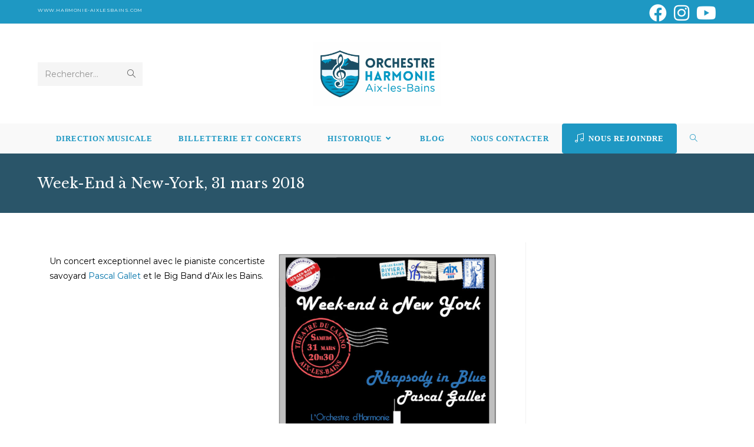

--- FILE ---
content_type: text/html; charset=UTF-8
request_url: https://www.harmonie-aixlesbains.com/orchestre-d-harmonie-d-aix-les-bains/historique-concerts-oha/concerts-oha-2018/week-end-a-new-york/
body_size: 16767
content:
<!DOCTYPE html>
<html class="html" lang="fr-FR">
<head>
	<meta charset="UTF-8">
	<link rel="profile" href="https://gmpg.org/xfn/11">

	<meta name='robots' content='index, follow, max-image-preview:large, max-snippet:-1, max-video-preview:-1' />
<meta name="viewport" content="width=device-width, initial-scale=1">
	<!-- This site is optimized with the Yoast SEO plugin v26.8 - https://yoast.com/product/yoast-seo-wordpress/ -->
	<title>Week-End à New-York, 31/3/2018 &#060; Orchestre d&#039;Harmonie d&#039;Aix-les-Bains</title>
	<meta name="description" content="Week-end à New-York, concert de l&#039;OHA et du Big Band d&#039;Aix les Bains avec P. Gallet, pianiste concertiste savoyard, pour la Rhapsody in Blue de G. Gershwin." />
	<link rel="canonical" href="https://www.harmonie-aixlesbains.com/accueil-orchestre-dharmonie-daix-les-bains/historique-concerts-oha/concerts-oha-2018/week-end-a-new-york/" />
	<meta property="og:locale" content="fr_FR" />
	<meta property="og:type" content="article" />
	<meta property="og:title" content="Week-End à New-York, 31/3/2018 &#060; Orchestre d&#039;Harmonie d&#039;Aix-les-Bains" />
	<meta property="og:description" content="Week-end à New-York, concert de l&#039;OHA et du Big Band d&#039;Aix les Bains avec P. Gallet, pianiste concertiste savoyard, pour la Rhapsody in Blue de G. Gershwin." />
	<meta property="og:url" content="https://www.harmonie-aixlesbains.com/accueil-orchestre-dharmonie-daix-les-bains/historique-concerts-oha/concerts-oha-2018/week-end-a-new-york/" />
	<meta property="og:site_name" content="Orchestre d&#039;Harmonie d&#039;Aix-les-Bains" />
	<meta property="article:modified_time" content="2019-11-29T11:11:24+00:00" />
	<meta property="og:image" content="http://www.harmonie-aixlesbains.com/wp-content/uploads/2019/05/Concert-OHA-31-mars-18-web-702x1024.jpg" />
	<meta name="twitter:card" content="summary_large_image" />
	<script type="application/ld+json" class="yoast-schema-graph">{"@context":"https://schema.org","@graph":[{"@type":"WebPage","@id":"https://www.harmonie-aixlesbains.com/accueil-orchestre-dharmonie-daix-les-bains/historique-concerts-oha/concerts-oha-2018/week-end-a-new-york/","url":"https://www.harmonie-aixlesbains.com/accueil-orchestre-dharmonie-daix-les-bains/historique-concerts-oha/concerts-oha-2018/week-end-a-new-york/","name":"Week-End à New-York, 31/3/2018 &#060; Orchestre d&#039;Harmonie d&#039;Aix-les-Bains","isPartOf":{"@id":"https://www.harmonie-aixlesbains.com/#website"},"primaryImageOfPage":{"@id":"https://www.harmonie-aixlesbains.com/accueil-orchestre-dharmonie-daix-les-bains/historique-concerts-oha/concerts-oha-2018/week-end-a-new-york/#primaryimage"},"image":{"@id":"https://www.harmonie-aixlesbains.com/accueil-orchestre-dharmonie-daix-les-bains/historique-concerts-oha/concerts-oha-2018/week-end-a-new-york/#primaryimage"},"thumbnailUrl":"http://www.harmonie-aixlesbains.com/wp-content/uploads/2019/05/Concert-OHA-31-mars-18-web-702x1024.jpg","datePublished":"2019-05-03T12:32:32+00:00","dateModified":"2019-11-29T11:11:24+00:00","description":"Week-end à New-York, concert de l'OHA et du Big Band d'Aix les Bains avec P. Gallet, pianiste concertiste savoyard, pour la Rhapsody in Blue de G. Gershwin.","breadcrumb":{"@id":"https://www.harmonie-aixlesbains.com/accueil-orchestre-dharmonie-daix-les-bains/historique-concerts-oha/concerts-oha-2018/week-end-a-new-york/#breadcrumb"},"inLanguage":"fr-FR","potentialAction":[{"@type":"ReadAction","target":["https://www.harmonie-aixlesbains.com/accueil-orchestre-dharmonie-daix-les-bains/historique-concerts-oha/concerts-oha-2018/week-end-a-new-york/"]}]},{"@type":"ImageObject","inLanguage":"fr-FR","@id":"https://www.harmonie-aixlesbains.com/accueil-orchestre-dharmonie-daix-les-bains/historique-concerts-oha/concerts-oha-2018/week-end-a-new-york/#primaryimage","url":"http://www.harmonie-aixlesbains.com/wp-content/uploads/2019/05/Concert-OHA-31-mars-18-web-702x1024.jpg","contentUrl":"http://www.harmonie-aixlesbains.com/wp-content/uploads/2019/05/Concert-OHA-31-mars-18-web-702x1024.jpg"},{"@type":"BreadcrumbList","@id":"https://www.harmonie-aixlesbains.com/accueil-orchestre-dharmonie-daix-les-bains/historique-concerts-oha/concerts-oha-2018/week-end-a-new-york/#breadcrumb","itemListElement":[{"@type":"ListItem","position":1,"name":"Accueil","item":"https://www.harmonie-aixlesbains.com/"},{"@type":"ListItem","position":2,"name":"Accueil","item":"https://www.harmonie-aixlesbains.com/"},{"@type":"ListItem","position":3,"name":"Historique des concerts de l&rsquo;OHA","item":"https://www.harmonie-aixlesbains.com/accueil-orchestre-dharmonie-daix-les-bains/historique-concerts-oha/"},{"@type":"ListItem","position":4,"name":"Concerts de l&rsquo;OHA en 2018","item":"https://www.harmonie-aixlesbains.com/accueil-orchestre-dharmonie-daix-les-bains/historique-concerts-oha/concerts-oha-2018/"},{"@type":"ListItem","position":5,"name":"Week-End à New-York, 31 mars 2018"}]},{"@type":"WebSite","@id":"https://www.harmonie-aixlesbains.com/#website","url":"https://www.harmonie-aixlesbains.com/","name":"Orchestre d&#039;Harmonie d&#039;Aix-les-Bains","description":"Une passion, la Musique","publisher":{"@id":"https://www.harmonie-aixlesbains.com/#organization"},"potentialAction":[{"@type":"SearchAction","target":{"@type":"EntryPoint","urlTemplate":"https://www.harmonie-aixlesbains.com/?s={search_term_string}"},"query-input":{"@type":"PropertyValueSpecification","valueRequired":true,"valueName":"search_term_string"}}],"inLanguage":"fr-FR"},{"@type":"Organization","@id":"https://www.harmonie-aixlesbains.com/#organization","name":"Orchestre d'Harmonie d'Aix-les-Bains","url":"https://www.harmonie-aixlesbains.com/","logo":{"@type":"ImageObject","inLanguage":"fr-FR","@id":"https://www.harmonie-aixlesbains.com/#/schema/logo/image/","url":"https://www.harmonie-aixlesbains.com/wp-content/uploads/2018/03/cropped-LOGO-OHAbleu.jpeg","contentUrl":"https://www.harmonie-aixlesbains.com/wp-content/uploads/2018/03/cropped-LOGO-OHAbleu.jpeg","width":409,"height":276,"caption":"Orchestre d'Harmonie d'Aix-les-Bains"},"image":{"@id":"https://www.harmonie-aixlesbains.com/#/schema/logo/image/"}}]}</script>
	<!-- / Yoast SEO plugin. -->


<link rel='dns-prefetch' href='//fonts.googleapis.com' />
<link rel="alternate" type="application/rss+xml" title="Orchestre d&#039;Harmonie d&#039;Aix-les-Bains &raquo; Flux" href="https://www.harmonie-aixlesbains.com/feed/" />
<link rel="alternate" type="application/rss+xml" title="Orchestre d&#039;Harmonie d&#039;Aix-les-Bains &raquo; Flux des commentaires" href="https://www.harmonie-aixlesbains.com/comments/feed/" />
<link rel="alternate" title="oEmbed (JSON)" type="application/json+oembed" href="https://www.harmonie-aixlesbains.com/wp-json/oembed/1.0/embed?url=https%3A%2F%2Fwww.harmonie-aixlesbains.com%2Forchestre-d-harmonie-d-aix-les-bains%2Fhistorique-concerts-oha%2Fconcerts-oha-2018%2Fweek-end-a-new-york%2F" />
<link rel="alternate" title="oEmbed (XML)" type="text/xml+oembed" href="https://www.harmonie-aixlesbains.com/wp-json/oembed/1.0/embed?url=https%3A%2F%2Fwww.harmonie-aixlesbains.com%2Forchestre-d-harmonie-d-aix-les-bains%2Fhistorique-concerts-oha%2Fconcerts-oha-2018%2Fweek-end-a-new-york%2F&#038;format=xml" />
		<!-- This site uses the Google Analytics by MonsterInsights plugin v9.11.1 - Using Analytics tracking - https://www.monsterinsights.com/ -->
		<!-- Remarque : MonsterInsights n’est actuellement pas configuré sur ce site. Le propriétaire doit authentifier son compte Google Analytics dans les réglages de MonsterInsights.  -->
					<!-- No tracking code set -->
				<!-- / Google Analytics by MonsterInsights -->
		<style id='wp-img-auto-sizes-contain-inline-css'>
img:is([sizes=auto i],[sizes^="auto," i]){contain-intrinsic-size:3000px 1500px}
/*# sourceURL=wp-img-auto-sizes-contain-inline-css */
</style>
<style id='wp-emoji-styles-inline-css'>

	img.wp-smiley, img.emoji {
		display: inline !important;
		border: none !important;
		box-shadow: none !important;
		height: 1em !important;
		width: 1em !important;
		margin: 0 0.07em !important;
		vertical-align: -0.1em !important;
		background: none !important;
		padding: 0 !important;
	}
/*# sourceURL=wp-emoji-styles-inline-css */
</style>
<style id='classic-theme-styles-inline-css'>
/*! This file is auto-generated */
.wp-block-button__link{color:#fff;background-color:#32373c;border-radius:9999px;box-shadow:none;text-decoration:none;padding:calc(.667em + 2px) calc(1.333em + 2px);font-size:1.125em}.wp-block-file__button{background:#32373c;color:#fff;text-decoration:none}
/*# sourceURL=/wp-includes/css/classic-themes.min.css */
</style>
<style id='global-styles-inline-css'>
:root{--wp--preset--aspect-ratio--square: 1;--wp--preset--aspect-ratio--4-3: 4/3;--wp--preset--aspect-ratio--3-4: 3/4;--wp--preset--aspect-ratio--3-2: 3/2;--wp--preset--aspect-ratio--2-3: 2/3;--wp--preset--aspect-ratio--16-9: 16/9;--wp--preset--aspect-ratio--9-16: 9/16;--wp--preset--color--black: #000000;--wp--preset--color--cyan-bluish-gray: #abb8c3;--wp--preset--color--white: #ffffff;--wp--preset--color--pale-pink: #f78da7;--wp--preset--color--vivid-red: #cf2e2e;--wp--preset--color--luminous-vivid-orange: #ff6900;--wp--preset--color--luminous-vivid-amber: #fcb900;--wp--preset--color--light-green-cyan: #7bdcb5;--wp--preset--color--vivid-green-cyan: #00d084;--wp--preset--color--pale-cyan-blue: #8ed1fc;--wp--preset--color--vivid-cyan-blue: #0693e3;--wp--preset--color--vivid-purple: #9b51e0;--wp--preset--gradient--vivid-cyan-blue-to-vivid-purple: linear-gradient(135deg,rgb(6,147,227) 0%,rgb(155,81,224) 100%);--wp--preset--gradient--light-green-cyan-to-vivid-green-cyan: linear-gradient(135deg,rgb(122,220,180) 0%,rgb(0,208,130) 100%);--wp--preset--gradient--luminous-vivid-amber-to-luminous-vivid-orange: linear-gradient(135deg,rgb(252,185,0) 0%,rgb(255,105,0) 100%);--wp--preset--gradient--luminous-vivid-orange-to-vivid-red: linear-gradient(135deg,rgb(255,105,0) 0%,rgb(207,46,46) 100%);--wp--preset--gradient--very-light-gray-to-cyan-bluish-gray: linear-gradient(135deg,rgb(238,238,238) 0%,rgb(169,184,195) 100%);--wp--preset--gradient--cool-to-warm-spectrum: linear-gradient(135deg,rgb(74,234,220) 0%,rgb(151,120,209) 20%,rgb(207,42,186) 40%,rgb(238,44,130) 60%,rgb(251,105,98) 80%,rgb(254,248,76) 100%);--wp--preset--gradient--blush-light-purple: linear-gradient(135deg,rgb(255,206,236) 0%,rgb(152,150,240) 100%);--wp--preset--gradient--blush-bordeaux: linear-gradient(135deg,rgb(254,205,165) 0%,rgb(254,45,45) 50%,rgb(107,0,62) 100%);--wp--preset--gradient--luminous-dusk: linear-gradient(135deg,rgb(255,203,112) 0%,rgb(199,81,192) 50%,rgb(65,88,208) 100%);--wp--preset--gradient--pale-ocean: linear-gradient(135deg,rgb(255,245,203) 0%,rgb(182,227,212) 50%,rgb(51,167,181) 100%);--wp--preset--gradient--electric-grass: linear-gradient(135deg,rgb(202,248,128) 0%,rgb(113,206,126) 100%);--wp--preset--gradient--midnight: linear-gradient(135deg,rgb(2,3,129) 0%,rgb(40,116,252) 100%);--wp--preset--font-size--small: 13px;--wp--preset--font-size--medium: 20px;--wp--preset--font-size--large: 36px;--wp--preset--font-size--x-large: 42px;--wp--preset--spacing--20: 0.44rem;--wp--preset--spacing--30: 0.67rem;--wp--preset--spacing--40: 1rem;--wp--preset--spacing--50: 1.5rem;--wp--preset--spacing--60: 2.25rem;--wp--preset--spacing--70: 3.38rem;--wp--preset--spacing--80: 5.06rem;--wp--preset--shadow--natural: 6px 6px 9px rgba(0, 0, 0, 0.2);--wp--preset--shadow--deep: 12px 12px 50px rgba(0, 0, 0, 0.4);--wp--preset--shadow--sharp: 6px 6px 0px rgba(0, 0, 0, 0.2);--wp--preset--shadow--outlined: 6px 6px 0px -3px rgb(255, 255, 255), 6px 6px rgb(0, 0, 0);--wp--preset--shadow--crisp: 6px 6px 0px rgb(0, 0, 0);}:where(.is-layout-flex){gap: 0.5em;}:where(.is-layout-grid){gap: 0.5em;}body .is-layout-flex{display: flex;}.is-layout-flex{flex-wrap: wrap;align-items: center;}.is-layout-flex > :is(*, div){margin: 0;}body .is-layout-grid{display: grid;}.is-layout-grid > :is(*, div){margin: 0;}:where(.wp-block-columns.is-layout-flex){gap: 2em;}:where(.wp-block-columns.is-layout-grid){gap: 2em;}:where(.wp-block-post-template.is-layout-flex){gap: 1.25em;}:where(.wp-block-post-template.is-layout-grid){gap: 1.25em;}.has-black-color{color: var(--wp--preset--color--black) !important;}.has-cyan-bluish-gray-color{color: var(--wp--preset--color--cyan-bluish-gray) !important;}.has-white-color{color: var(--wp--preset--color--white) !important;}.has-pale-pink-color{color: var(--wp--preset--color--pale-pink) !important;}.has-vivid-red-color{color: var(--wp--preset--color--vivid-red) !important;}.has-luminous-vivid-orange-color{color: var(--wp--preset--color--luminous-vivid-orange) !important;}.has-luminous-vivid-amber-color{color: var(--wp--preset--color--luminous-vivid-amber) !important;}.has-light-green-cyan-color{color: var(--wp--preset--color--light-green-cyan) !important;}.has-vivid-green-cyan-color{color: var(--wp--preset--color--vivid-green-cyan) !important;}.has-pale-cyan-blue-color{color: var(--wp--preset--color--pale-cyan-blue) !important;}.has-vivid-cyan-blue-color{color: var(--wp--preset--color--vivid-cyan-blue) !important;}.has-vivid-purple-color{color: var(--wp--preset--color--vivid-purple) !important;}.has-black-background-color{background-color: var(--wp--preset--color--black) !important;}.has-cyan-bluish-gray-background-color{background-color: var(--wp--preset--color--cyan-bluish-gray) !important;}.has-white-background-color{background-color: var(--wp--preset--color--white) !important;}.has-pale-pink-background-color{background-color: var(--wp--preset--color--pale-pink) !important;}.has-vivid-red-background-color{background-color: var(--wp--preset--color--vivid-red) !important;}.has-luminous-vivid-orange-background-color{background-color: var(--wp--preset--color--luminous-vivid-orange) !important;}.has-luminous-vivid-amber-background-color{background-color: var(--wp--preset--color--luminous-vivid-amber) !important;}.has-light-green-cyan-background-color{background-color: var(--wp--preset--color--light-green-cyan) !important;}.has-vivid-green-cyan-background-color{background-color: var(--wp--preset--color--vivid-green-cyan) !important;}.has-pale-cyan-blue-background-color{background-color: var(--wp--preset--color--pale-cyan-blue) !important;}.has-vivid-cyan-blue-background-color{background-color: var(--wp--preset--color--vivid-cyan-blue) !important;}.has-vivid-purple-background-color{background-color: var(--wp--preset--color--vivid-purple) !important;}.has-black-border-color{border-color: var(--wp--preset--color--black) !important;}.has-cyan-bluish-gray-border-color{border-color: var(--wp--preset--color--cyan-bluish-gray) !important;}.has-white-border-color{border-color: var(--wp--preset--color--white) !important;}.has-pale-pink-border-color{border-color: var(--wp--preset--color--pale-pink) !important;}.has-vivid-red-border-color{border-color: var(--wp--preset--color--vivid-red) !important;}.has-luminous-vivid-orange-border-color{border-color: var(--wp--preset--color--luminous-vivid-orange) !important;}.has-luminous-vivid-amber-border-color{border-color: var(--wp--preset--color--luminous-vivid-amber) !important;}.has-light-green-cyan-border-color{border-color: var(--wp--preset--color--light-green-cyan) !important;}.has-vivid-green-cyan-border-color{border-color: var(--wp--preset--color--vivid-green-cyan) !important;}.has-pale-cyan-blue-border-color{border-color: var(--wp--preset--color--pale-cyan-blue) !important;}.has-vivid-cyan-blue-border-color{border-color: var(--wp--preset--color--vivid-cyan-blue) !important;}.has-vivid-purple-border-color{border-color: var(--wp--preset--color--vivid-purple) !important;}.has-vivid-cyan-blue-to-vivid-purple-gradient-background{background: var(--wp--preset--gradient--vivid-cyan-blue-to-vivid-purple) !important;}.has-light-green-cyan-to-vivid-green-cyan-gradient-background{background: var(--wp--preset--gradient--light-green-cyan-to-vivid-green-cyan) !important;}.has-luminous-vivid-amber-to-luminous-vivid-orange-gradient-background{background: var(--wp--preset--gradient--luminous-vivid-amber-to-luminous-vivid-orange) !important;}.has-luminous-vivid-orange-to-vivid-red-gradient-background{background: var(--wp--preset--gradient--luminous-vivid-orange-to-vivid-red) !important;}.has-very-light-gray-to-cyan-bluish-gray-gradient-background{background: var(--wp--preset--gradient--very-light-gray-to-cyan-bluish-gray) !important;}.has-cool-to-warm-spectrum-gradient-background{background: var(--wp--preset--gradient--cool-to-warm-spectrum) !important;}.has-blush-light-purple-gradient-background{background: var(--wp--preset--gradient--blush-light-purple) !important;}.has-blush-bordeaux-gradient-background{background: var(--wp--preset--gradient--blush-bordeaux) !important;}.has-luminous-dusk-gradient-background{background: var(--wp--preset--gradient--luminous-dusk) !important;}.has-pale-ocean-gradient-background{background: var(--wp--preset--gradient--pale-ocean) !important;}.has-electric-grass-gradient-background{background: var(--wp--preset--gradient--electric-grass) !important;}.has-midnight-gradient-background{background: var(--wp--preset--gradient--midnight) !important;}.has-small-font-size{font-size: var(--wp--preset--font-size--small) !important;}.has-medium-font-size{font-size: var(--wp--preset--font-size--medium) !important;}.has-large-font-size{font-size: var(--wp--preset--font-size--large) !important;}.has-x-large-font-size{font-size: var(--wp--preset--font-size--x-large) !important;}
:where(.wp-block-post-template.is-layout-flex){gap: 1.25em;}:where(.wp-block-post-template.is-layout-grid){gap: 1.25em;}
:where(.wp-block-term-template.is-layout-flex){gap: 1.25em;}:where(.wp-block-term-template.is-layout-grid){gap: 1.25em;}
:where(.wp-block-columns.is-layout-flex){gap: 2em;}:where(.wp-block-columns.is-layout-grid){gap: 2em;}
:root :where(.wp-block-pullquote){font-size: 1.5em;line-height: 1.6;}
/*# sourceURL=global-styles-inline-css */
</style>
<link rel='stylesheet' id='wpos-slick-style-css' href='https://www.harmonie-aixlesbains.com/wp-content/plugins/blog-designer-for-post-and-widget/assets/css/slick.css?ver=2.7.7' media='all' />
<link rel='stylesheet' id='bdpw-public-css-css' href='https://www.harmonie-aixlesbains.com/wp-content/plugins/blog-designer-for-post-and-widget/assets/css/bdpw-public.css?ver=2.7.7' media='all' />
<link rel='stylesheet' id='contact-form-7-css' href='https://www.harmonie-aixlesbains.com/wp-content/plugins/contact-form-7/includes/css/styles.css?ver=6.1.4' media='all' />
<link rel='stylesheet' id='hello-asso-css' href='https://www.harmonie-aixlesbains.com/wp-content/plugins/helloasso/public/css/hello-asso-public.css?ver=1.1.24' media='all' />
<link rel='stylesheet' id='font-awesome-css' href='https://www.harmonie-aixlesbains.com/wp-content/themes/oceanwp/assets/fonts/fontawesome/css/all.min.css?ver=6.4.2' media='all' />
<link rel='stylesheet' id='simple-line-icons-css' href='https://www.harmonie-aixlesbains.com/wp-content/themes/oceanwp/assets/css/third/simple-line-icons.min.css?ver=2.4.0' media='all' />
<link rel='stylesheet' id='oceanwp-style-css' href='https://www.harmonie-aixlesbains.com/wp-content/themes/oceanwp/assets/css/style.min.css?ver=3.5.3' media='all' />
<style id='oceanwp-style-inline-css'>
div.wpforms-container-full .wpforms-form input[type=submit]:hover,
			div.wpforms-container-full .wpforms-form input[type=submit]:focus,
			div.wpforms-container-full .wpforms-form input[type=submit]:active,
			div.wpforms-container-full .wpforms-form button[type=submit]:hover,
			div.wpforms-container-full .wpforms-form button[type=submit]:focus,
			div.wpforms-container-full .wpforms-form button[type=submit]:active,
			div.wpforms-container-full .wpforms-form .wpforms-page-button:hover,
			div.wpforms-container-full .wpforms-form .wpforms-page-button:active,
			div.wpforms-container-full .wpforms-form .wpforms-page-button:focus {
				border: none;
			}
/*# sourceURL=oceanwp-style-inline-css */
</style>
<link rel='stylesheet' id='oceanwp-google-font-montserrat-css' href='//fonts.googleapis.com/css?family=Montserrat%3A100%2C200%2C300%2C400%2C500%2C600%2C700%2C800%2C900%2C100i%2C200i%2C300i%2C400i%2C500i%2C600i%2C700i%2C800i%2C900i&#038;subset=latin&#038;display=swap&#038;ver=6.9' media='all' />
<link rel='stylesheet' id='oceanwp-google-font-libre-baskerville-css' href='//fonts.googleapis.com/css?family=Libre+Baskerville%3A100%2C200%2C300%2C400%2C500%2C600%2C700%2C800%2C900%2C100i%2C200i%2C300i%2C400i%2C500i%2C600i%2C700i%2C800i%2C900i&#038;subset=latin&#038;display=swap&#038;ver=6.9' media='all' />
<link rel='stylesheet' id='elementor-icons-css' href='https://www.harmonie-aixlesbains.com/wp-content/plugins/elementor/assets/lib/eicons/css/elementor-icons.min.css?ver=5.46.0' media='all' />
<link rel='stylesheet' id='elementor-frontend-css' href='https://www.harmonie-aixlesbains.com/wp-content/plugins/elementor/assets/css/frontend.min.css?ver=3.34.2' media='all' />
<link rel='stylesheet' id='elementor-post-2277-css' href='https://www.harmonie-aixlesbains.com/wp-content/uploads/elementor/css/post-2277.css?ver=1768948771' media='all' />
<link rel='stylesheet' id='font-awesome-5-all-css' href='https://www.harmonie-aixlesbains.com/wp-content/plugins/elementor/assets/lib/font-awesome/css/all.min.css?ver=3.34.2' media='all' />
<link rel='stylesheet' id='font-awesome-4-shim-css' href='https://www.harmonie-aixlesbains.com/wp-content/plugins/elementor/assets/lib/font-awesome/css/v4-shims.min.css?ver=3.34.2' media='all' />
<link rel='stylesheet' id='widget-image-css' href='https://www.harmonie-aixlesbains.com/wp-content/plugins/elementor/assets/css/widget-image.min.css?ver=3.34.2' media='all' />
<link rel='stylesheet' id='oe-widgets-style-css' href='https://www.harmonie-aixlesbains.com/wp-content/plugins/ocean-extra/assets/css/widgets.css?ver=6.9' media='all' />
<link rel='stylesheet' id='oss-social-share-style-css' href='https://www.harmonie-aixlesbains.com/wp-content/plugins/ocean-social-sharing/assets/css/style.min.css?ver=6.9' media='all' />
<link rel='stylesheet' id='elementor-gf-local-roboto-css' href='https://www.harmonie-aixlesbains.com/wp-content/uploads/elementor/google-fonts/css/roboto.css?ver=1742250830' media='all' />
<link rel='stylesheet' id='elementor-gf-local-robotoslab-css' href='https://www.harmonie-aixlesbains.com/wp-content/uploads/elementor/google-fonts/css/robotoslab.css?ver=1742250832' media='all' />
<script src="https://www.harmonie-aixlesbains.com/wp-includes/js/jquery/jquery.min.js?ver=3.7.1" id="jquery-core-js"></script>
<script src="https://www.harmonie-aixlesbains.com/wp-includes/js/jquery/jquery-migrate.min.js?ver=3.4.1" id="jquery-migrate-js"></script>
<script src="https://www.harmonie-aixlesbains.com/wp-content/plugins/helloasso/public/js/hello-asso-public.js?ver=1.1.24" id="hello-asso-js"></script>
<script src="https://www.harmonie-aixlesbains.com/wp-content/plugins/elementor/assets/lib/font-awesome/js/v4-shims.min.js?ver=3.34.2" id="font-awesome-4-shim-js"></script>
<link rel="https://api.w.org/" href="https://www.harmonie-aixlesbains.com/wp-json/" /><link rel="alternate" title="JSON" type="application/json" href="https://www.harmonie-aixlesbains.com/wp-json/wp/v2/pages/1406" /><link rel="EditURI" type="application/rsd+xml" title="RSD" href="https://www.harmonie-aixlesbains.com/xmlrpc.php?rsd" />
<meta name="generator" content="WordPress 6.9" />
<link rel='shortlink' href='https://www.harmonie-aixlesbains.com/?p=1406' />
<meta name="generator" content="Elementor 3.34.2; features: additional_custom_breakpoints; settings: css_print_method-external, google_font-enabled, font_display-auto">
			<style>
				.e-con.e-parent:nth-of-type(n+4):not(.e-lazyloaded):not(.e-no-lazyload),
				.e-con.e-parent:nth-of-type(n+4):not(.e-lazyloaded):not(.e-no-lazyload) * {
					background-image: none !important;
				}
				@media screen and (max-height: 1024px) {
					.e-con.e-parent:nth-of-type(n+3):not(.e-lazyloaded):not(.e-no-lazyload),
					.e-con.e-parent:nth-of-type(n+3):not(.e-lazyloaded):not(.e-no-lazyload) * {
						background-image: none !important;
					}
				}
				@media screen and (max-height: 640px) {
					.e-con.e-parent:nth-of-type(n+2):not(.e-lazyloaded):not(.e-no-lazyload),
					.e-con.e-parent:nth-of-type(n+2):not(.e-lazyloaded):not(.e-no-lazyload) * {
						background-image: none !important;
					}
				}
			</style>
			<link rel="icon" href="https://www.harmonie-aixlesbains.com/wp-content/uploads/2025/10/cropped-OHA73-logo-horizontal-RVB-scaled-2-32x32.jpg" sizes="32x32" />
<link rel="icon" href="https://www.harmonie-aixlesbains.com/wp-content/uploads/2025/10/cropped-OHA73-logo-horizontal-RVB-scaled-2-192x192.jpg" sizes="192x192" />
<link rel="apple-touch-icon" href="https://www.harmonie-aixlesbains.com/wp-content/uploads/2025/10/cropped-OHA73-logo-horizontal-RVB-scaled-2-180x180.jpg" />
<meta name="msapplication-TileImage" content="https://www.harmonie-aixlesbains.com/wp-content/uploads/2025/10/cropped-OHA73-logo-horizontal-RVB-scaled-2-270x270.jpg" />
		<style id="wp-custom-css">
			/* Margin top for the counter title of the home page */.elementor-widget-counter.counter-title .elementor-counter-title{margin-top:10px}/* Style select */form select{border-width:1px 1px 4px 1px;border-color:#ededed;height:54px;margin-top:3px}/* Loader in contact form */div.wpcf7 img.ajax-loader{display:block}/* Boxes in the Practice Areas page */.elementor-widget-image-box.areas-box .elementor-image-box-content{padding:20px}.elementor-widget-image-box.areas-box .elementor-image-box-content h3{margin-top:0}/* Boxes in the Attorneys page */.attorneys-boxes .elementor-widget-image-box,.attorneys-boxes .elementor-widget-divider{margin-bottom:10px}.attorneys-boxes .elementor-image-box-title{margin-bottom:4px}/* Buttons in the footer */#footer-widgets .footer-box .footer-btn{display:inline-block;font-size:12px;line-height:1;color:#cca876;border:1px solid #202326;border-radius:3px;padding:12px 15px;text-transform:uppercase;letter-spacing:1px}#footer-widgets .footer-box .footer-btn.first{margin-right:15px}#footer-widgets .footer-box .footer-btn:hover{background-color:#202326;color:#fff}/* Margin li contact info in the footer */#footer-widgets .contact-info-widget li{margin:0 0 14px}/* MailChimp input color in the footer */#footer-widgets .oceanwp-newsletter-form-wrap input[type="email"]{color:#a0a8b1}/* Responsive */@media (max-width:767px){.elementor-element.custom-icon-boxes .elementor-widget-container{margin:0}}.menu-special a{background-color:#1e98c3;/* vert par ex. */color:white !important;padding:2px 14px;border-radius:4px;font-weight:bold}.menu-special a:hover{background-color:#2a5569}		</style>
		<!-- OceanWP CSS -->
<style type="text/css">
/* General CSS */a:hover,a.light:hover,.theme-heading .text::before,.theme-heading .text::after,#top-bar-content >a:hover,#top-bar-social li.oceanwp-email a:hover,#site-navigation-wrap .dropdown-menu >li >a:hover,#site-header.medium-header #medium-searchform button:hover,.oceanwp-mobile-menu-icon a:hover,.blog-entry.post .blog-entry-header .entry-title a:hover,.blog-entry.post .blog-entry-readmore a:hover,.blog-entry.thumbnail-entry .blog-entry-category a,ul.meta li a:hover,.dropcap,.single nav.post-navigation .nav-links .title,body .related-post-title a:hover,body #wp-calendar caption,body .contact-info-widget.default i,body .contact-info-widget.big-icons i,body .custom-links-widget .oceanwp-custom-links li a:hover,body .custom-links-widget .oceanwp-custom-links li a:hover:before,body .posts-thumbnails-widget li a:hover,body .social-widget li.oceanwp-email a:hover,.comment-author .comment-meta .comment-reply-link,#respond #cancel-comment-reply-link:hover,#footer-widgets .footer-box a:hover,#footer-bottom a:hover,#footer-bottom #footer-bottom-menu a:hover,.sidr a:hover,.sidr-class-dropdown-toggle:hover,.sidr-class-menu-item-has-children.active >a,.sidr-class-menu-item-has-children.active >a >.sidr-class-dropdown-toggle,input[type=checkbox]:checked:before{color:#0073aa}.single nav.post-navigation .nav-links .title .owp-icon use,.blog-entry.post .blog-entry-readmore a:hover .owp-icon use,body .contact-info-widget.default .owp-icon use,body .contact-info-widget.big-icons .owp-icon use{stroke:#0073aa}input[type="button"],input[type="reset"],input[type="submit"],button[type="submit"],.button,#site-navigation-wrap .dropdown-menu >li.btn >a >span,.thumbnail:hover i,.post-quote-content,.omw-modal .omw-close-modal,body .contact-info-widget.big-icons li:hover i,body div.wpforms-container-full .wpforms-form input[type=submit],body div.wpforms-container-full .wpforms-form button[type=submit],body div.wpforms-container-full .wpforms-form .wpforms-page-button{background-color:#0073aa}.thumbnail:hover .link-post-svg-icon{background-color:#0073aa}body .contact-info-widget.big-icons li:hover .owp-icon{background-color:#0073aa}.widget-title{border-color:#0073aa}blockquote{border-color:#0073aa}#searchform-dropdown{border-color:#0073aa}.dropdown-menu .sub-menu{border-color:#0073aa}.blog-entry.large-entry .blog-entry-readmore a:hover{border-color:#0073aa}.oceanwp-newsletter-form-wrap input[type="email"]:focus{border-color:#0073aa}.social-widget li.oceanwp-email a:hover{border-color:#0073aa}#respond #cancel-comment-reply-link:hover{border-color:#0073aa}body .contact-info-widget.big-icons li:hover i{border-color:#0073aa}#footer-widgets .oceanwp-newsletter-form-wrap input[type="email"]:focus{border-color:#0073aa}blockquote,.wp-block-quote{border-left-color:#0073aa}body .contact-info-widget.big-icons li:hover .owp-icon{border-color:#0073aa}input[type="button"]:hover,input[type="reset"]:hover,input[type="submit"]:hover,button[type="submit"]:hover,input[type="button"]:focus,input[type="reset"]:focus,input[type="submit"]:focus,button[type="submit"]:focus,.button:hover,.button:focus,#site-navigation-wrap .dropdown-menu >li.btn >a:hover >span,.post-quote-author,.omw-modal .omw-close-modal:hover,body div.wpforms-container-full .wpforms-form input[type=submit]:hover,body div.wpforms-container-full .wpforms-form button[type=submit]:hover,body div.wpforms-container-full .wpforms-form .wpforms-page-button:hover{background-color:#12aff0}table th,table td,hr,.content-area,body.content-left-sidebar #content-wrap .content-area,.content-left-sidebar .content-area,#top-bar-wrap,#site-header,#site-header.top-header #search-toggle,.dropdown-menu ul li,.centered-minimal-page-header,.blog-entry.post,.blog-entry.grid-entry .blog-entry-inner,.blog-entry.thumbnail-entry .blog-entry-bottom,.single-post .entry-title,.single .entry-share-wrap .entry-share,.single .entry-share,.single .entry-share ul li a,.single nav.post-navigation,.single nav.post-navigation .nav-links .nav-previous,#author-bio,#author-bio .author-bio-avatar,#author-bio .author-bio-social li a,#related-posts,#comments,.comment-body,#respond #cancel-comment-reply-link,#blog-entries .type-page,.page-numbers a,.page-numbers span:not(.elementor-screen-only),.page-links span,body #wp-calendar caption,body #wp-calendar th,body #wp-calendar tbody,body .contact-info-widget.default i,body .contact-info-widget.big-icons i,body .posts-thumbnails-widget li,body .tagcloud a{border-color:}body .contact-info-widget.big-icons .owp-icon,body .contact-info-widget.default .owp-icon{border-color:}a{color:#068bdd}a .owp-icon use{stroke:#068bdd}a:hover{color:#dbad06}a:hover .owp-icon use{stroke:#dbad06}@media only screen and (min-width:960px){.widget-area,.content-left-sidebar .widget-area{width:29%}}.page-header .page-header-title,.page-header.background-image-page-header .page-header-title{color:#ffffff}.site-breadcrumbs,.background-image-page-header .site-breadcrumbs{color:#ffffff}.site-breadcrumbs ul li .breadcrumb-sep,.site-breadcrumbs ol li .breadcrumb-sep{color:#ffffff}.site-breadcrumbs a,.background-image-page-header .site-breadcrumbs a{color:#ffffff}.site-breadcrumbs a .owp-icon use,.background-image-page-header .site-breadcrumbs a .owp-icon use{stroke:#ffffff}.site-breadcrumbs a:hover,.background-image-page-header .site-breadcrumbs a:hover{color:#d6ba31}.site-breadcrumbs a:hover .owp-icon use,.background-image-page-header .site-breadcrumbs a:hover .owp-icon use{stroke:#d6ba31}#scroll-top{border-radius:4px}.page-numbers a,.page-numbers span:not(.elementor-screen-only),.page-links span{border-width:2px}form input[type="text"],form input[type="password"],form input[type="email"],form input[type="url"],form input[type="date"],form input[type="month"],form input[type="time"],form input[type="datetime"],form input[type="datetime-local"],form input[type="week"],form input[type="number"],form input[type="search"],form input[type="tel"],form input[type="color"],form select,form textarea{padding:12px 15px 12px 15px}body div.wpforms-container-full .wpforms-form input[type=date],body div.wpforms-container-full .wpforms-form input[type=datetime],body div.wpforms-container-full .wpforms-form input[type=datetime-local],body div.wpforms-container-full .wpforms-form input[type=email],body div.wpforms-container-full .wpforms-form input[type=month],body div.wpforms-container-full .wpforms-form input[type=number],body div.wpforms-container-full .wpforms-form input[type=password],body div.wpforms-container-full .wpforms-form input[type=range],body div.wpforms-container-full .wpforms-form input[type=search],body div.wpforms-container-full .wpforms-form input[type=tel],body div.wpforms-container-full .wpforms-form input[type=text],body div.wpforms-container-full .wpforms-form input[type=time],body div.wpforms-container-full .wpforms-form input[type=url],body div.wpforms-container-full .wpforms-form input[type=week],body div.wpforms-container-full .wpforms-form select,body div.wpforms-container-full .wpforms-form textarea{padding:12px 15px 12px 15px;height:auto}form input[type="text"],form input[type="password"],form input[type="email"],form input[type="url"],form input[type="date"],form input[type="month"],form input[type="time"],form input[type="datetime"],form input[type="datetime-local"],form input[type="week"],form input[type="number"],form input[type="search"],form input[type="tel"],form input[type="color"],form select,form textarea{border-width:1px 1px 4px 1px}body div.wpforms-container-full .wpforms-form input[type=date],body div.wpforms-container-full .wpforms-form input[type=datetime],body div.wpforms-container-full .wpforms-form input[type=datetime-local],body div.wpforms-container-full .wpforms-form input[type=email],body div.wpforms-container-full .wpforms-form input[type=month],body div.wpforms-container-full .wpforms-form input[type=number],body div.wpforms-container-full .wpforms-form input[type=password],body div.wpforms-container-full .wpforms-form input[type=range],body div.wpforms-container-full .wpforms-form input[type=search],body div.wpforms-container-full .wpforms-form input[type=tel],body div.wpforms-container-full .wpforms-form input[type=text],body div.wpforms-container-full .wpforms-form input[type=time],body div.wpforms-container-full .wpforms-form input[type=url],body div.wpforms-container-full .wpforms-form input[type=week],body div.wpforms-container-full .wpforms-form select,body div.wpforms-container-full .wpforms-form textarea{border-width:1px 1px 4px 1px}form input[type="text"],form input[type="password"],form input[type="email"],form input[type="url"],form input[type="date"],form input[type="month"],form input[type="time"],form input[type="datetime"],form input[type="datetime-local"],form input[type="week"],form input[type="number"],form input[type="search"],form input[type="tel"],form input[type="color"],form select,form textarea,.woocommerce .woocommerce-checkout .select2-container--default .select2-selection--single{border-radius:1px}body div.wpforms-container-full .wpforms-form input[type=date],body div.wpforms-container-full .wpforms-form input[type=datetime],body div.wpforms-container-full .wpforms-form input[type=datetime-local],body div.wpforms-container-full .wpforms-form input[type=email],body div.wpforms-container-full .wpforms-form input[type=month],body div.wpforms-container-full .wpforms-form input[type=number],body div.wpforms-container-full .wpforms-form input[type=password],body div.wpforms-container-full .wpforms-form input[type=range],body div.wpforms-container-full .wpforms-form input[type=search],body div.wpforms-container-full .wpforms-form input[type=tel],body div.wpforms-container-full .wpforms-form input[type=text],body div.wpforms-container-full .wpforms-form input[type=time],body div.wpforms-container-full .wpforms-form input[type=url],body div.wpforms-container-full .wpforms-form input[type=week],body div.wpforms-container-full .wpforms-form select,body div.wpforms-container-full .wpforms-form textarea{border-radius:1px}form input[type="text"],form input[type="password"],form input[type="email"],form input[type="url"],form input[type="date"],form input[type="month"],form input[type="time"],form input[type="datetime"],form input[type="datetime-local"],form input[type="week"],form input[type="number"],form input[type="search"],form input[type="tel"],form input[type="color"],form select,form textarea,.select2-container .select2-choice,.woocommerce .woocommerce-checkout .select2-container--default .select2-selection--single{border-color:#ededed}body div.wpforms-container-full .wpforms-form input[type=date],body div.wpforms-container-full .wpforms-form input[type=datetime],body div.wpforms-container-full .wpforms-form input[type=datetime-local],body div.wpforms-container-full .wpforms-form input[type=email],body div.wpforms-container-full .wpforms-form input[type=month],body div.wpforms-container-full .wpforms-form input[type=number],body div.wpforms-container-full .wpforms-form input[type=password],body div.wpforms-container-full .wpforms-form input[type=range],body div.wpforms-container-full .wpforms-form input[type=search],body div.wpforms-container-full .wpforms-form input[type=tel],body div.wpforms-container-full .wpforms-form input[type=text],body div.wpforms-container-full .wpforms-form input[type=time],body div.wpforms-container-full .wpforms-form input[type=url],body div.wpforms-container-full .wpforms-form input[type=week],body div.wpforms-container-full .wpforms-form select,body div.wpforms-container-full .wpforms-form textarea{border-color:#ededed}form input[type="text"]:focus,form input[type="password"]:focus,form input[type="email"]:focus,form input[type="tel"]:focus,form input[type="url"]:focus,form input[type="search"]:focus,form textarea:focus,.select2-drop-active,.select2-dropdown-open.select2-drop-above .select2-choice,.select2-dropdown-open.select2-drop-above .select2-choices,.select2-drop.select2-drop-above.select2-drop-active,.select2-container-active .select2-choice,.select2-container-active .select2-choices{border-color:#e0e0e0}body div.wpforms-container-full .wpforms-form input:focus,body div.wpforms-container-full .wpforms-form textarea:focus,body div.wpforms-container-full .wpforms-form select:focus{border-color:#e0e0e0}form input[type="text"],form input[type="password"],form input[type="email"],form input[type="url"],form input[type="date"],form input[type="month"],form input[type="time"],form input[type="datetime"],form input[type="datetime-local"],form input[type="week"],form input[type="number"],form input[type="search"],form input[type="tel"],form input[type="color"],form select,form textarea,.woocommerce .woocommerce-checkout .select2-container--default .select2-selection--single{background-color:#ffffff}body div.wpforms-container-full .wpforms-form input[type=date],body div.wpforms-container-full .wpforms-form input[type=datetime],body div.wpforms-container-full .wpforms-form input[type=datetime-local],body div.wpforms-container-full .wpforms-form input[type=email],body div.wpforms-container-full .wpforms-form input[type=month],body div.wpforms-container-full .wpforms-form input[type=number],body div.wpforms-container-full .wpforms-form input[type=password],body div.wpforms-container-full .wpforms-form input[type=range],body div.wpforms-container-full .wpforms-form input[type=search],body div.wpforms-container-full .wpforms-form input[type=tel],body div.wpforms-container-full .wpforms-form input[type=text],body div.wpforms-container-full .wpforms-form input[type=time],body div.wpforms-container-full .wpforms-form input[type=url],body div.wpforms-container-full .wpforms-form input[type=week],body div.wpforms-container-full .wpforms-form select,body div.wpforms-container-full .wpforms-form textarea{background-color:#ffffff}/* Header CSS */#site-header.medium-header #site-navigation-wrap .dropdown-menu >li >a,#site-header.medium-header .oceanwp-mobile-menu-icon a{line-height:51px}#site-header.has-header-media .overlay-header-media{background-color:rgba(0,0,0,0.5)}#site-logo #site-logo-inner a img,#site-header.center-header #site-navigation-wrap .middle-site-logo a img{max-width:390px}#site-header #site-logo #site-logo-inner a img,#site-header.center-header #site-navigation-wrap .middle-site-logo a img{max-height:109px}#site-logo a.site-logo-text{color:#2c2c2c}#site-navigation-wrap .dropdown-menu >li >a{padding:0 12px}#site-navigation-wrap .dropdown-menu >li >a,.oceanwp-mobile-menu-icon a,#searchform-header-replace-close{color:#1e98c3}#site-navigation-wrap .dropdown-menu >li >a .owp-icon use,.oceanwp-mobile-menu-icon a .owp-icon use,#searchform-header-replace-close .owp-icon use{stroke:#1e98c3}#site-navigation-wrap .dropdown-menu >li >a:hover,.oceanwp-mobile-menu-icon a:hover,#searchform-header-replace-close:hover{color:#e0a906}#site-navigation-wrap .dropdown-menu >li >a:hover .owp-icon use,.oceanwp-mobile-menu-icon a:hover .owp-icon use,#searchform-header-replace-close:hover .owp-icon use{stroke:#e0a906}#site-navigation-wrap .dropdown-menu >.current-menu-item >a,#site-navigation-wrap .dropdown-menu >.current-menu-ancestor >a,#site-navigation-wrap .dropdown-menu >.current-menu-item >a:hover,#site-navigation-wrap .dropdown-menu >.current-menu-ancestor >a:hover{color:#2a5569}/* Top Bar CSS */#top-bar{padding:10px 0 16px 0}#top-bar-wrap,.oceanwp-top-bar-sticky{background-color:#1e98c3}#top-bar-wrap,#top-bar-content strong{color:#ffffff}#top-bar-content a,#top-bar-social-alt a{color:#fcfcfc}#top-bar-social li a{font-size:30px}#top-bar-social li a{color:#ffffff}#top-bar-social li a .owp-icon use{stroke:#ffffff}#top-bar-social li a:hover{color:#d1af19!important}#top-bar-social li a:hover .owp-icon use{stroke:#d1af19!important}/* Footer Widgets CSS */#footer-widgets{background-color:#1e98c3}#footer-widgets,#footer-widgets p,#footer-widgets li a:before,#footer-widgets .contact-info-widget span.oceanwp-contact-title,#footer-widgets .recent-posts-date,#footer-widgets .recent-posts-comments,#footer-widgets .widget-recent-posts-icons li .fa{color:#e5edff}#footer-widgets li,#footer-widgets #wp-calendar caption,#footer-widgets #wp-calendar th,#footer-widgets #wp-calendar tbody,#footer-widgets .contact-info-widget i,#footer-widgets .oceanwp-newsletter-form-wrap input[type="email"],#footer-widgets .posts-thumbnails-widget li,#footer-widgets .social-widget li a{border-color:#cee3ff}#footer-widgets .contact-info-widget .owp-icon{border-color:#cee3ff}#footer-widgets .footer-box a:hover,#footer-widgets a:hover{color:#ffffff}/* Footer Bottom CSS */#footer-bottom{background-color:#3f444a}#footer-bottom,#footer-bottom p{color:#a0a8b1}#footer-bottom a,#footer-bottom #footer-bottom-menu a{color:#75828c}#footer-bottom a:hover,#footer-bottom #footer-bottom-menu a:hover{color:#ffffff}.page-header{background-color:#2a5569}/* Typography CSS */body{font-family:Montserrat}h1,h2,h3,h4,h5,h6,.theme-heading,.widget-title,.oceanwp-widget-recent-posts-title,.comment-reply-title,.entry-title,.sidebar-box .widget-title{font-family:Libre Baskerville}h1{line-height:3.3}#site-logo a.site-logo-text{font-size:24px}#top-bar-content,#top-bar-social-alt{font-weight:400;font-size:8px;letter-spacing:.6px;text-transform:uppercase}#site-navigation-wrap .dropdown-menu >li >a,#site-header.full_screen-header .fs-dropdown-menu >li >a,#site-header.top-header #site-navigation-wrap .dropdown-menu >li >a,#site-header.center-header #site-navigation-wrap .dropdown-menu >li >a,#site-header.medium-header #site-navigation-wrap .dropdown-menu >li >a,.oceanwp-mobile-menu-icon a{font-family:Trebuchet MS;font-weight:700;font-size:13px;letter-spacing:1px}.sidebar-box .widget-title{font-size:12px}#footer-widgets .footer-box .widget-title{font-size:11px}#footer-bottom #copyright{font-size:12px;letter-spacing:1px;text-transform:uppercase}#footer-bottom #footer-bottom-menu{font-size:12px;letter-spacing:1px;text-transform:uppercase}
</style></head>

<body class="wp-singular page-template-default page page-id-1406 page-child parent-pageid-555 wp-custom-logo wp-embed-responsive wp-theme-oceanwp oceanwp-theme dropdown-mobile medium-header-style no-header-border default-breakpoint has-sidebar content-right-sidebar has-topbar pagination-left elementor-default elementor-kit-2277 elementor-page elementor-page-1406" itemscope="itemscope" itemtype="https://schema.org/WebPage">

	
	
	<div id="outer-wrap" class="site clr">

		<a class="skip-link screen-reader-text" href="#main">Skip to content</a>

		
		<div id="wrap" class="clr">

			

<div id="top-bar-wrap" class="clr">

	<div id="top-bar" class="clr container">

		
		<div id="top-bar-inner" class="clr">

			
	<div id="top-bar-content" class="clr has-content top-bar-left">

		
		
			
				<span class="topbar-content">

					www.harmonie-aixlesbains.com
				</span>

				
	</div><!-- #top-bar-content -->



<div id="top-bar-social" class="clr top-bar-right">

	<ul class="clr" aria-label="Liens sociaux">

		<li class="oceanwp-facebook"><a href="https://www.facebook.com/OrchestreHarmonieAixlesBains/" aria-label="Facebook (opens in a new tab)" target="_blank" rel="noopener noreferrer"><i class=" fab fa-facebook" aria-hidden="true" role="img"></i></a></li><li class="oceanwp-instagram"><a href="https://www.instagram.com/orchestreharmonieaix/" aria-label="Instagram (opens in a new tab)" target="_blank" rel="noopener noreferrer"><i class=" fab fa-instagram" aria-hidden="true" role="img"></i></a></li><li class="oceanwp-youtube"><a href="https://www.youtube.com/results?search_query=orchestre+d%27harmonie+d%27aix+les+bains&#038;sp=6gMA" aria-label="YouTube (opens in a new tab)" target="_blank" rel="noopener noreferrer"><i class=" fab fa-youtube" aria-hidden="true" role="img"></i></a></li>
	</ul>

</div><!-- #top-bar-social -->

		</div><!-- #top-bar-inner -->

		
	</div><!-- #top-bar -->

</div><!-- #top-bar-wrap -->


			
<header id="site-header" class="medium-header hidden-menu header-replace clr" data-height="96" itemscope="itemscope" itemtype="https://schema.org/WPHeader" role="banner">

	
		

<div id="site-header-inner" class="clr">

	
		<div class="top-header-wrap clr">
			<div class="container clr">
				<div class="top-header-inner clr">

					
						<div class="top-col clr col-1">

							
<div id="medium-searchform" class="header-searchform-wrap clr">
	<form  id="medh-search" method="get" action="https://www.harmonie-aixlesbains.com/" class="header-searchform" aria-label="Website search form">
		<label for="medh-input">Rechercher…</label>
		<input aria-labelledby="medh-search medh-input" id="medh-input" type="search" name="s" autocomplete="off" value="" />
		<button class="search-submit"><i class=" icon-magnifier" aria-hidden="true" role="img"></i><span class="screen-reader-text">Envoyer la recherche</span></button>
		<div class="search-bg"></div>
					</form>
</div><!-- #medium-searchform -->

						</div>

						
						<div class="top-col clr col-2 logo-col">

							

<div id="site-logo" class="clr" itemscope itemtype="https://schema.org/Brand" >

	
	<div id="site-logo-inner" class="clr">

		<a href="https://www.harmonie-aixlesbains.com/" class="custom-logo-link" rel="home"><img fetchpriority="high" width="2538" height="1276" src="https://www.harmonie-aixlesbains.com/wp-content/uploads/2025/10/cropped-OHA73-logo-horizontal-RVB-scaled-3.jpg" class="custom-logo" alt="Logo OHA" decoding="async" srcset="https://www.harmonie-aixlesbains.com/wp-content/uploads/2025/10/cropped-OHA73-logo-horizontal-RVB-scaled-3.jpg 2538w, https://www.harmonie-aixlesbains.com/wp-content/uploads/2025/10/cropped-OHA73-logo-horizontal-RVB-scaled-3-300x151.jpg 300w, https://www.harmonie-aixlesbains.com/wp-content/uploads/2025/10/cropped-OHA73-logo-horizontal-RVB-scaled-3-1024x515.jpg 1024w, https://www.harmonie-aixlesbains.com/wp-content/uploads/2025/10/cropped-OHA73-logo-horizontal-RVB-scaled-3-768x386.jpg 768w, https://www.harmonie-aixlesbains.com/wp-content/uploads/2025/10/cropped-OHA73-logo-horizontal-RVB-scaled-3-1536x772.jpg 1536w, https://www.harmonie-aixlesbains.com/wp-content/uploads/2025/10/cropped-OHA73-logo-horizontal-RVB-scaled-3-2048x1030.jpg 2048w" sizes="(max-width: 2538px) 100vw, 2538px" /></a>
	</div><!-- #site-logo-inner -->

	
	
</div><!-- #site-logo -->


						</div>

						
						<div class="top-col clr col-3">

							
						</div>

						
				</div>
			</div>
		</div>

		
	<div class="bottom-header-wrap clr">

					<div id="site-navigation-wrap" class="clr center-menu">
			
			
							<div class="container clr">
				
			<nav id="site-navigation" class="navigation main-navigation clr" itemscope="itemscope" itemtype="https://schema.org/SiteNavigationElement" role="navigation" >

				<ul id="menu-main-v3" class="main-menu dropdown-menu sf-menu"><li id="menu-item-7045" class="menu-item menu-item-type-post_type menu-item-object-page menu-item-7045"><a href="https://www.harmonie-aixlesbains.com/orchestre-d-harmonie-d-aix-les-bains/l-association-oha/direction-musicale/" class="menu-link"><span class="text-wrap">Direction musicale</span></a></li><li id="menu-item-1643" class="menu-item menu-item-type-post_type menu-item-object-page menu-item-1643"><a href="https://www.harmonie-aixlesbains.com/billetterie-de-l-oha/" class="menu-link"><span class="text-wrap">Billetterie et concerts</span></a></li><li id="menu-item-4173" class="menu-item menu-item-type-post_type menu-item-object-page current-page-ancestor menu-item-has-children dropdown menu-item-4173"><a href="https://www.harmonie-aixlesbains.com/orchestre-d-harmonie-d-aix-les-bains/historique-concerts-oha/" class="menu-link"><span class="text-wrap">Historique<i class="nav-arrow fa fa-angle-down" aria-hidden="true" role="img"></i></span></a>
<ul class="sub-menu">
	<li id="menu-item-6775" class="menu-item menu-item-type-post_type menu-item-object-page menu-item-6775 nav-no-click"><a href="https://www.harmonie-aixlesbains.com/orchestre-d-harmonie-d-aix-les-bains/historique-concerts-oha/concerts-de-l-oha-en-2024/" class="menu-link"><span class="text-wrap">Concerts en 2024</span></a></li>	<li id="menu-item-5891" class="menu-item menu-item-type-post_type menu-item-object-page menu-item-has-children dropdown menu-item-5891 nav-no-click"><a href="https://www.harmonie-aixlesbains.com/orchestre-d-harmonie-d-aix-les-bains/historique-concerts-oha/concerts-oha-2023/" class="menu-link"><span class="text-wrap">Concerts en 2023<i class="nav-arrow fa fa-angle-right" aria-hidden="true" role="img"></i></span></a>
	<ul class="sub-menu">
		<li id="menu-item-5892" class="menu-item menu-item-type-post_type menu-item-object-page menu-item-5892"><a href="https://www.harmonie-aixlesbains.com/orchestre-d-harmonie-d-aix-les-bains/historique-concerts-oha/concerts-oha-2023/en-harmonie-et-en-accords/" class="menu-link"><span class="text-wrap">En harmonie et en accords</span></a></li>		<li id="menu-item-6378" class="menu-item menu-item-type-post_type menu-item-object-page menu-item-6378"><a href="https://www.harmonie-aixlesbains.com/orchestre-d-harmonie-d-aix-les-bains/historique-concerts-oha/concerts-oha-2023/les-classiques-de-la-musique/" class="menu-link"><span class="text-wrap">Les classiques de la musique</span></a></li>		<li id="menu-item-6784" class="menu-item menu-item-type-post_type menu-item-object-page menu-item-6784"><a href="https://www.harmonie-aixlesbains.com/orchestre-d-harmonie-d-aix-les-bains/historique-concerts-oha/concerts-oha-2023/concert-de-noel-2023/" class="menu-link"><span class="text-wrap">Concert de Noël 2023</span></a></li>	</ul>
</li>	<li id="menu-item-4761" class="menu-item menu-item-type-post_type menu-item-object-page menu-item-has-children dropdown menu-item-4761 nav-no-click"><a href="https://www.harmonie-aixlesbains.com/orchestre-d-harmonie-d-aix-les-bains/historique-concerts-oha/concerts-de-loha-en-2022/" class="menu-link"><span class="text-wrap">Concerts en 2022<i class="nav-arrow fa fa-angle-right" aria-hidden="true" role="img"></i></span></a>
	<ul class="sub-menu">
		<li id="menu-item-4774" class="menu-item menu-item-type-post_type menu-item-object-page menu-item-4774"><a href="https://www.harmonie-aixlesbains.com/orchestre-d-harmonie-d-aix-les-bains/historique-concerts-oha/concerts-de-loha-en-2022/legendes-romantiques-celtiques/" class="menu-link"><span class="text-wrap">Légendes romantiques et celtiques</span></a></li>		<li id="menu-item-4773" class="menu-item menu-item-type-post_type menu-item-object-page menu-item-4773"><a href="https://www.harmonie-aixlesbains.com/orchestre-d-harmonie-d-aix-les-bains/historique-concerts-oha/concerts-de-loha-en-2022/musique-et-cinema/" class="menu-link"><span class="text-wrap">Musique et cinéma</span></a></li>		<li id="menu-item-5071" class="menu-item menu-item-type-post_type menu-item-object-page menu-item-5071"><a href="https://www.harmonie-aixlesbains.com/orchestre-d-harmonie-d-aix-les-bains/historique-concerts-oha/concerts-de-loha-en-2022/concert-noel-2022/" class="menu-link"><span class="text-wrap">Concert de Noël 2022</span></a></li>	</ul>
</li>	<li id="menu-item-4165" class="menu-item menu-item-type-post_type menu-item-object-page menu-item-has-children dropdown menu-item-4165 nav-no-click"><a href="https://www.harmonie-aixlesbains.com/orchestre-d-harmonie-d-aix-les-bains/historique-concerts-oha/concerts-de-loha-en-2021/" class="menu-link"><span class="text-wrap">Concerts en 2021<i class="nav-arrow fa fa-angle-right" aria-hidden="true" role="img"></i></span></a>
	<ul class="sub-menu">
		<li id="menu-item-4819" class="menu-item menu-item-type-post_type menu-item-object-page menu-item-4819"><a href="https://www.harmonie-aixlesbains.com/orchestre-d-harmonie-d-aix-les-bains/historique-concerts-oha/concerts-de-loha-en-2021/douceurs-de-noel/" class="menu-link"><span class="text-wrap">Douceurs de Noël</span></a></li>	</ul>
</li>	<li id="menu-item-3225" class="menu-item menu-item-type-post_type menu-item-object-page menu-item-has-children dropdown menu-item-3225 nav-no-click"><a href="https://www.harmonie-aixlesbains.com/orchestre-d-harmonie-d-aix-les-bains/historique-concerts-oha/concerts-oha-2020/" class="menu-link"><span class="text-wrap">Concerts en 2020<i class="nav-arrow fa fa-angle-right" aria-hidden="true" role="img"></i></span></a>
	<ul class="sub-menu">
		<li id="menu-item-4841" class="menu-item menu-item-type-post_type menu-item-object-page menu-item-4841"><a href="https://www.harmonie-aixlesbains.com/orchestre-d-harmonie-d-aix-les-bains/historique-concerts-oha/concerts-oha-2020/do-you-brass/" class="menu-link"><span class="text-wrap">Do You Brass ?</span></a></li>		<li id="menu-item-4842" class="menu-item menu-item-type-post_type menu-item-object-page menu-item-4842"><a href="https://www.harmonie-aixlesbains.com/orchestre-d-harmonie-d-aix-les-bains/historique-concerts-oha/concerts-oha-2020/merveilles-nature/" class="menu-link"><span class="text-wrap">Merveilles de la nature</span></a></li>	</ul>
</li>	<li id="menu-item-1759" class="menu-item menu-item-type-post_type menu-item-object-page menu-item-has-children dropdown menu-item-1759 nav-no-click"><a href="https://www.harmonie-aixlesbains.com/orchestre-d-harmonie-d-aix-les-bains/historique-concerts-oha/concerts-oha-2019/" class="menu-link"><span class="text-wrap">Concerts en 2019<i class="nav-arrow fa fa-angle-right" aria-hidden="true" role="img"></i></span></a>
	<ul class="sub-menu">
		<li id="menu-item-4879" class="menu-item menu-item-type-post_type menu-item-object-page menu-item-4879"><a href="https://www.harmonie-aixlesbains.com/orchestre-d-harmonie-d-aix-les-bains/historique-concerts-oha/concerts-oha-2019/florilege-concert-du-13-avril-2019/" class="menu-link"><span class="text-wrap">Florilège.</span></a></li>		<li id="menu-item-4894" class="menu-item menu-item-type-post_type menu-item-object-page menu-item-4894"><a href="https://www.harmonie-aixlesbains.com/orchestre-d-harmonie-d-aix-les-bains/historique-concerts-oha/concerts-oha-2019/carmina-aquae/" class="menu-link"><span class="text-wrap">Carmina Burana-Aquae.</span></a></li>		<li id="menu-item-4898" class="menu-item menu-item-type-post_type menu-item-object-page menu-item-4898"><a href="https://www.harmonie-aixlesbains.com/orchestre-d-harmonie-d-aix-les-bains/historique-concerts-oha/concerts-oha-2019/milena/" class="menu-link"><span class="text-wrap">Milena</span></a></li>		<li id="menu-item-4899" class="menu-item menu-item-type-post_type menu-item-object-page menu-item-4899"><a href="https://www.harmonie-aixlesbains.com/orchestre-d-harmonie-d-aix-les-bains/historique-concerts-oha/concerts-oha-2019/grands-classiques-et-grand-ecran/" class="menu-link"><span class="text-wrap">Grands classiques et grand écran</span></a></li>	</ul>
</li>	<li id="menu-item-1760" class="menu-item menu-item-type-post_type menu-item-object-page current-page-ancestor menu-item-1760"><a href="https://www.harmonie-aixlesbains.com/orchestre-d-harmonie-d-aix-les-bains/historique-concerts-oha/concerts-oha-2018/" class="menu-link"><span class="text-wrap">Concerts en 2018</span></a></li>	<li id="menu-item-1761" class="menu-item menu-item-type-post_type menu-item-object-page menu-item-1761"><a href="https://www.harmonie-aixlesbains.com/orchestre-d-harmonie-d-aix-les-bains/historique-concerts-oha/concerts-oha-2017/" class="menu-link"><span class="text-wrap">Concerts en 2017</span></a></li>	<li id="menu-item-1762" class="menu-item menu-item-type-post_type menu-item-object-page menu-item-1762"><a href="https://www.harmonie-aixlesbains.com/orchestre-d-harmonie-d-aix-les-bains/historique-concerts-oha/concerts-oha-2016/" class="menu-link"><span class="text-wrap">Concerts en 2016</span></a></li></ul>
</li><li id="menu-item-4080" class="menu-item menu-item-type-post_type menu-item-object-page menu-item-4080"><a href="https://www.harmonie-aixlesbains.com/orchestre-d-harmonie-d-aix-les-bains/blog-de-oha/" class="menu-link"><span class="text-wrap">Blog</span></a></li><li id="menu-item-1782" class="menu-item menu-item-type-post_type menu-item-object-page menu-item-1782"><a href="https://www.harmonie-aixlesbains.com/orchestre-d-harmonie-d-aix-les-bains/contacter-oha/" class="menu-link"><span class="text-wrap">Nous contacter</span></a></li><li id="menu-item-7110" class="menu-special menu-item menu-item-type-post_type menu-item-object-page menu-item-7110"><a href="https://www.harmonie-aixlesbains.com/nous-rejoindre/" class="menu-link"><span class="text-wrap"><i class="icon before line-icon icon-music-tone-alt" aria-hidden="true"></i><span class="menu-text">Nous rejoindre</span></span></a></li><li class="search-toggle-li" ><a href="https://www.harmonie-aixlesbains.com/#" class="site-search-toggle search-header-replace-toggle"><span class="screen-reader-text">Toggle website search</span><i class=" icon-magnifier" aria-hidden="true" role="img"></i></a></li></ul>
<div id="searchform-header-replace" class="header-searchform-wrap clr" >
<form method="get" action="https://www.harmonie-aixlesbains.com/" class="header-searchform">
		<span class="screen-reader-text">Rechercher sur ce site</span>
		<input aria-label="Envoyer la recherche" type="search" name="s" autocomplete="off" value="" placeholder="Saisir et appuyer sur Entrée pour rechercher…" />
					</form>
	<span id="searchform-header-replace-close" aria-label="Fermer ce formulaire de recherche"><i class=" icon-close" aria-hidden="true" role="img"></i></span>
</div><!-- #searchform-header-replace -->

			</nav><!-- #site-navigation -->

							</div>
				
			
					</div><!-- #site-navigation-wrap -->
			
		
	
		
	
	<div class="oceanwp-mobile-menu-icon clr mobile-right">

		
		
		
		<a href="https://www.harmonie-aixlesbains.com/#mobile-menu-toggle" class="mobile-menu"  aria-label="Menu mobile">
							<i class="fa fa-bars" aria-hidden="true"></i>
								<span class="oceanwp-text">Menu</span>
				<span class="oceanwp-close-text">Fermer</span>
						</a>

		
		
		
	</div><!-- #oceanwp-mobile-menu-navbar -->

	

		
<div id="mobile-dropdown" class="clr" >

	<nav class="clr" itemscope="itemscope" itemtype="https://schema.org/SiteNavigationElement">

		<ul id="menu-main-v3-1" class="menu"><li class="menu-item menu-item-type-post_type menu-item-object-page menu-item-7045"><a href="https://www.harmonie-aixlesbains.com/orchestre-d-harmonie-d-aix-les-bains/l-association-oha/direction-musicale/">Direction musicale</a></li>
<li class="menu-item menu-item-type-post_type menu-item-object-page menu-item-1643"><a href="https://www.harmonie-aixlesbains.com/billetterie-de-l-oha/">Billetterie et concerts</a></li>
<li class="menu-item menu-item-type-post_type menu-item-object-page current-page-ancestor menu-item-has-children menu-item-4173"><a href="https://www.harmonie-aixlesbains.com/orchestre-d-harmonie-d-aix-les-bains/historique-concerts-oha/">Historique</a>
<ul class="sub-menu">
	<li class="menu-item menu-item-type-post_type menu-item-object-page menu-item-6775"><a href="https://www.harmonie-aixlesbains.com/orchestre-d-harmonie-d-aix-les-bains/historique-concerts-oha/concerts-de-l-oha-en-2024/">Concerts en 2024</a></li>
	<li class="menu-item menu-item-type-post_type menu-item-object-page menu-item-has-children menu-item-5891"><a href="https://www.harmonie-aixlesbains.com/orchestre-d-harmonie-d-aix-les-bains/historique-concerts-oha/concerts-oha-2023/">Concerts en 2023</a>
	<ul class="sub-menu">
		<li class="menu-item menu-item-type-post_type menu-item-object-page menu-item-5892"><a href="https://www.harmonie-aixlesbains.com/orchestre-d-harmonie-d-aix-les-bains/historique-concerts-oha/concerts-oha-2023/en-harmonie-et-en-accords/">En harmonie et en accords</a></li>
		<li class="menu-item menu-item-type-post_type menu-item-object-page menu-item-6378"><a href="https://www.harmonie-aixlesbains.com/orchestre-d-harmonie-d-aix-les-bains/historique-concerts-oha/concerts-oha-2023/les-classiques-de-la-musique/">Les classiques de la musique</a></li>
		<li class="menu-item menu-item-type-post_type menu-item-object-page menu-item-6784"><a href="https://www.harmonie-aixlesbains.com/orchestre-d-harmonie-d-aix-les-bains/historique-concerts-oha/concerts-oha-2023/concert-de-noel-2023/">Concert de Noël 2023</a></li>
	</ul>
</li>
	<li class="menu-item menu-item-type-post_type menu-item-object-page menu-item-has-children menu-item-4761"><a href="https://www.harmonie-aixlesbains.com/orchestre-d-harmonie-d-aix-les-bains/historique-concerts-oha/concerts-de-loha-en-2022/">Concerts en 2022</a>
	<ul class="sub-menu">
		<li class="menu-item menu-item-type-post_type menu-item-object-page menu-item-4774"><a href="https://www.harmonie-aixlesbains.com/orchestre-d-harmonie-d-aix-les-bains/historique-concerts-oha/concerts-de-loha-en-2022/legendes-romantiques-celtiques/">Légendes romantiques et celtiques</a></li>
		<li class="menu-item menu-item-type-post_type menu-item-object-page menu-item-4773"><a href="https://www.harmonie-aixlesbains.com/orchestre-d-harmonie-d-aix-les-bains/historique-concerts-oha/concerts-de-loha-en-2022/musique-et-cinema/">Musique et cinéma</a></li>
		<li class="menu-item menu-item-type-post_type menu-item-object-page menu-item-5071"><a href="https://www.harmonie-aixlesbains.com/orchestre-d-harmonie-d-aix-les-bains/historique-concerts-oha/concerts-de-loha-en-2022/concert-noel-2022/">Concert de Noël 2022</a></li>
	</ul>
</li>
	<li class="menu-item menu-item-type-post_type menu-item-object-page menu-item-has-children menu-item-4165"><a href="https://www.harmonie-aixlesbains.com/orchestre-d-harmonie-d-aix-les-bains/historique-concerts-oha/concerts-de-loha-en-2021/">Concerts en 2021</a>
	<ul class="sub-menu">
		<li class="menu-item menu-item-type-post_type menu-item-object-page menu-item-4819"><a href="https://www.harmonie-aixlesbains.com/orchestre-d-harmonie-d-aix-les-bains/historique-concerts-oha/concerts-de-loha-en-2021/douceurs-de-noel/">Douceurs de Noël</a></li>
	</ul>
</li>
	<li class="menu-item menu-item-type-post_type menu-item-object-page menu-item-has-children menu-item-3225"><a href="https://www.harmonie-aixlesbains.com/orchestre-d-harmonie-d-aix-les-bains/historique-concerts-oha/concerts-oha-2020/">Concerts en 2020</a>
	<ul class="sub-menu">
		<li class="menu-item menu-item-type-post_type menu-item-object-page menu-item-4841"><a href="https://www.harmonie-aixlesbains.com/orchestre-d-harmonie-d-aix-les-bains/historique-concerts-oha/concerts-oha-2020/do-you-brass/">Do You Brass ?</a></li>
		<li class="menu-item menu-item-type-post_type menu-item-object-page menu-item-4842"><a href="https://www.harmonie-aixlesbains.com/orchestre-d-harmonie-d-aix-les-bains/historique-concerts-oha/concerts-oha-2020/merveilles-nature/">Merveilles de la nature</a></li>
	</ul>
</li>
	<li class="menu-item menu-item-type-post_type menu-item-object-page menu-item-has-children menu-item-1759"><a href="https://www.harmonie-aixlesbains.com/orchestre-d-harmonie-d-aix-les-bains/historique-concerts-oha/concerts-oha-2019/">Concerts en 2019</a>
	<ul class="sub-menu">
		<li class="menu-item menu-item-type-post_type menu-item-object-page menu-item-4879"><a href="https://www.harmonie-aixlesbains.com/orchestre-d-harmonie-d-aix-les-bains/historique-concerts-oha/concerts-oha-2019/florilege-concert-du-13-avril-2019/">Florilège.</a></li>
		<li class="menu-item menu-item-type-post_type menu-item-object-page menu-item-4894"><a href="https://www.harmonie-aixlesbains.com/orchestre-d-harmonie-d-aix-les-bains/historique-concerts-oha/concerts-oha-2019/carmina-aquae/">Carmina Burana-Aquae.</a></li>
		<li class="menu-item menu-item-type-post_type menu-item-object-page menu-item-4898"><a href="https://www.harmonie-aixlesbains.com/orchestre-d-harmonie-d-aix-les-bains/historique-concerts-oha/concerts-oha-2019/milena/">Milena</a></li>
		<li class="menu-item menu-item-type-post_type menu-item-object-page menu-item-4899"><a href="https://www.harmonie-aixlesbains.com/orchestre-d-harmonie-d-aix-les-bains/historique-concerts-oha/concerts-oha-2019/grands-classiques-et-grand-ecran/">Grands classiques et grand écran</a></li>
	</ul>
</li>
	<li class="menu-item menu-item-type-post_type menu-item-object-page current-page-ancestor menu-item-1760"><a href="https://www.harmonie-aixlesbains.com/orchestre-d-harmonie-d-aix-les-bains/historique-concerts-oha/concerts-oha-2018/">Concerts en 2018</a></li>
	<li class="menu-item menu-item-type-post_type menu-item-object-page menu-item-1761"><a href="https://www.harmonie-aixlesbains.com/orchestre-d-harmonie-d-aix-les-bains/historique-concerts-oha/concerts-oha-2017/">Concerts en 2017</a></li>
	<li class="menu-item menu-item-type-post_type menu-item-object-page menu-item-1762"><a href="https://www.harmonie-aixlesbains.com/orchestre-d-harmonie-d-aix-les-bains/historique-concerts-oha/concerts-oha-2016/">Concerts en 2016</a></li>
</ul>
</li>
<li class="menu-item menu-item-type-post_type menu-item-object-page menu-item-4080"><a href="https://www.harmonie-aixlesbains.com/orchestre-d-harmonie-d-aix-les-bains/blog-de-oha/">Blog</a></li>
<li class="menu-item menu-item-type-post_type menu-item-object-page menu-item-1782"><a href="https://www.harmonie-aixlesbains.com/orchestre-d-harmonie-d-aix-les-bains/contacter-oha/">Nous contacter</a></li>
<li class="menu-special menu-item menu-item-type-post_type menu-item-object-page menu-item-7110"><a href="https://www.harmonie-aixlesbains.com/nous-rejoindre/"><i class="icon before line-icon icon-music-tone-alt" aria-hidden="true"></i><span class="menu-text">Nous rejoindre</span></a></li>
<li class="search-toggle-li" ><a href="https://www.harmonie-aixlesbains.com/#" class="site-search-toggle search-header-replace-toggle"><span class="screen-reader-text">Toggle website search</span><i class=" icon-magnifier" aria-hidden="true" role="img"></i></a></li></ul>
<div id="mobile-menu-search" class="clr">
	<form aria-label="Rechercher sur ce site" method="get" action="https://www.harmonie-aixlesbains.com/" class="mobile-searchform">
		<input aria-label="Insérer une requête de recherche" value="" class="field" id="ocean-mobile-search-1" type="search" name="s" autocomplete="off" placeholder="Rechercher" />
		<button aria-label="Envoyer la recherche" type="submit" class="searchform-submit">
			<i class=" icon-magnifier" aria-hidden="true" role="img"></i>		</button>
					</form>
</div><!-- .mobile-menu-search -->

	</nav>

</div>

	</div>

</div><!-- #site-header-inner -->


		
		
</header><!-- #site-header -->


			
			<main id="main" class="site-main clr"  role="main">

				

<header class="page-header">

	
	<div class="container clr page-header-inner">

		
			<h1 class="page-header-title clr" itemprop="headline">Week-End à New-York, 31 mars 2018</h1>

			
		
		
	</div><!-- .page-header-inner -->

	
	
</header><!-- .page-header -->


	
	<div id="content-wrap" class="container clr">

		
		<div id="primary" class="content-area clr">

			
			<div id="content" class="site-content clr">

				
				
<article class="single-page-article clr">

	
<div class="entry clr" itemprop="text">

	
			<div data-elementor-type="wp-post" data-elementor-id="1406" class="elementor elementor-1406">
						<section class="elementor-section elementor-top-section elementor-element elementor-element-e8c6806 elementor-section-boxed elementor-section-height-default elementor-section-height-default" data-id="e8c6806" data-element_type="section">
						<div class="elementor-container elementor-column-gap-default">
					<div class="elementor-column elementor-col-100 elementor-top-column elementor-element elementor-element-cdab353" data-id="cdab353" data-element_type="column">
			<div class="elementor-widget-wrap elementor-element-populated">
						<section class="elementor-section elementor-inner-section elementor-element elementor-element-4aab389 elementor-section-boxed elementor-section-height-default elementor-section-height-default" data-id="4aab389" data-element_type="section">
						<div class="elementor-container elementor-column-gap-default">
					<div class="elementor-column elementor-col-50 elementor-inner-column elementor-element elementor-element-8318b6c" data-id="8318b6c" data-element_type="column">
			<div class="elementor-widget-wrap elementor-element-populated">
						<div class="elementor-element elementor-element-cece51d elementor-widget elementor-widget-text-editor" data-id="cece51d" data-element_type="widget" data-widget_type="text-editor.default">
				<div class="elementor-widget-container">
									<p><span style="color: #000000;">Un concert exceptionnel avec le pianiste concertiste savoyard <span style="color: #0073aa;"><a style="color: #0073aa;" href="http://www.harmonie-aixlesbains.com/pascal-gallet/">Pascal Gallet</a></span> et le Big Band d&rsquo;Aix les Bains.</span></p>								</div>
				</div>
					</div>
		</div>
				<div class="elementor-column elementor-col-50 elementor-inner-column elementor-element elementor-element-85ab9c8" data-id="85ab9c8" data-element_type="column">
			<div class="elementor-widget-wrap elementor-element-populated">
						<div class="elementor-element elementor-element-657a557 elementor-widget elementor-widget-image" data-id="657a557" data-element_type="widget" data-widget_type="image.default">
				<div class="elementor-widget-container">
															<img decoding="async" width="702" height="1024" src="https://www.harmonie-aixlesbains.com/wp-content/uploads/2019/05/Concert-OHA-31-mars-18-web-702x1024.jpg" class="attachment-large size-large wp-image-1409" alt="Week-end à New-York" srcset="https://www.harmonie-aixlesbains.com/wp-content/uploads/2019/05/Concert-OHA-31-mars-18-web-702x1024.jpg 702w, https://www.harmonie-aixlesbains.com/wp-content/uploads/2019/05/Concert-OHA-31-mars-18-web-206x300.jpg 206w, https://www.harmonie-aixlesbains.com/wp-content/uploads/2019/05/Concert-OHA-31-mars-18-web-768x1121.jpg 768w, https://www.harmonie-aixlesbains.com/wp-content/uploads/2019/05/Concert-OHA-31-mars-18-web.jpg 806w" sizes="(max-width: 702px) 100vw, 702px" />															</div>
				</div>
					</div>
		</div>
					</div>
		</section>
					</div>
		</div>
					</div>
		</section>
				</div>
		
	
</div>

</article>

				
			</div><!-- #content -->

			
		</div><!-- #primary -->

		

<aside id="right-sidebar" class="sidebar-container widget-area sidebar-primary" itemscope="itemscope" itemtype="https://schema.org/WPSideBar" role="complementary" aria-label="Primary Sidebar">

	
	<div id="right-sidebar-inner" class="clr">

		
	</div><!-- #sidebar-inner -->

	
</aside><!-- #right-sidebar -->


	</div><!-- #content-wrap -->

	

	</main><!-- #main -->

	
	
	
		
<footer id="footer" class="site-footer" itemscope="itemscope" itemtype="https://schema.org/WPFooter" role="contentinfo">

	
	<div id="footer-inner" class="clr">

		

<div id="footer-widgets" class="oceanwp-row clr">

	
	<div class="footer-widgets-inner container">

					<div class="footer-box span_1_of_4 col col-1">
				<div id="block-6" class="footer-widget widget_block clr">Site internet de l'Orchestre d'Harmonie d'Aix-les-Bains</div>			</div><!-- .footer-one-box -->

							<div class="footer-box span_1_of_4 col col-2">
					<div id="ocean_custom_links-1" class="footer-widget widget-oceanwp-custom-links custom-links-widget clr"><h4 class="widget-title">Accès direct </h4><ul class="oceanwp-custom-links"><li><a href="https://www.harmonie-aixlesbains.com/orchestre-d-harmonie-d-aix-les-bains/l-association-oha/direction-musicale/" target="_self" >Direction musicale de l&#039;OHA</a></li><li><a href="https://www.harmonie-aixlesbains.com/billetterie-de-l-oha" target="_self" >Billetterie</a></li><li><a href="https://www.harmonie-aixlesbains.com/orchestre-d-harmonie-d-aix-les-bains/contacter-oha/" target="_self" >Nous contacter</a></li><li><a href="https://www.harmonie-aixlesbains.com/nous-rejoindre/" target="_self" >Nous rejoindre</a></li></ul></div>				</div><!-- .footer-one-box -->
				
							<div class="footer-box span_1_of_4 col col-3 ">
					<div id="ocean_contact_info-1" class="footer-widget widget-oceanwp-contact-info clr"><h4 class="widget-title">Contact</h4><ul class="contact-info-widget default"><li class="address"><i class="icon-location-pin" aria-hidden="true"></i><div class="oceanwp-info-wrap"><span class="oceanwp-contact-title">Adresse :</span><span class="oceanwp-contact-text">4, rue Vaugelas - 73100 Aix-les-Bains </span></div></li><li class="phone"><i class="icon-screen-smartphone" aria-hidden="true"></i><div class="oceanwp-info-wrap"><span class="oceanwp-contact-title"></span><span class="oceanwp-contact-text">06 14 63 58 79 </span></div></li><li class="mobile"><i class="icon-screen-smartphone" aria-hidden="true"></i><div class="oceanwp-info-wrap"><span class="oceanwp-contact-title"></span><span class="oceanwp-contact-text">06 ‭‭‭1‭8 40 02 49</span></div></li></ul></div>				</div><!-- .footer-one-box -->
				
							<div class="footer-box span_1_of_4 col col-4">
					<div id="ocean_social-1" class="footer-widget widget-oceanwp-social social-widget clr"><h4 class="widget-title">Suivez-nous !</h4>
				<ul class="oceanwp-social-icons no-transition style-dark">
					<li class="oceanwp-facebook"><a href="https://www.facebook.com/OrchestreHarmonieAixlesBains/" aria-label="Facebook"  style="height:48px;width:48px;line-height:48px;border-radius:4px;" target="_self" ><i class=" fab fa-facebook" aria-hidden="true" role="img"></i></a></li><li class="oceanwp-instagram"><a href="https://www.instagram.com/orchestreharmonieaix?igsh=MWNjbzdnZzZxdGQ3cQ==" aria-label="Instagram"  style="height:48px;width:48px;line-height:48px;border-radius:4px;" target="_self" ><i class=" fab fa-instagram" aria-hidden="true" role="img"></i></a></li><li class="oceanwp-youtube"><a href="https://www.youtube.com/@orchestredharmonieaixlesba66" aria-label="Youtube"  style="height:48px;width:48px;line-height:48px;border-radius:4px;" target="_self" ><i class=" fab fa-youtube" aria-hidden="true" role="img"></i></a></li>				</ul>

				
			
		
			</div>				</div><!-- .footer-box -->
				
			
	</div><!-- .container -->

	
</div><!-- #footer-widgets -->



<div id="footer-bottom" class="clr">

	
	<div id="footer-bottom-inner" class="container clr">

		
			<div id="footer-bottom-menu" class="navigation clr">

				<div class="menu-footer-menu-container"><ul id="menu-footer-menu" class="menu"><li id="menu-item-7107" class="menu-item menu-item-type-post_type menu-item-object-page menu-item-7107"><a href="https://www.harmonie-aixlesbains.com/nous-rejoindre/">Nous rejoindre</a></li>
<li id="menu-item-7175" class="menu-item menu-item-type-post_type menu-item-object-page menu-item-7175"><a href="https://www.harmonie-aixlesbains.com/orchestre-d-harmonie-d-aix-les-bains/contacter-oha/">Contacter l’orchestre</a></li>
</ul></div>
			</div><!-- #footer-bottom-menu -->

			
		
			<div id="copyright" class="clr" role="contentinfo">
				Tous droits réservés, textes, photo et vidéos, à l'orchestre d'harmonie d'Aix-les-Bains.			</div><!-- #copyright -->

			
	</div><!-- #footer-bottom-inner -->

	
</div><!-- #footer-bottom -->


	</div><!-- #footer-inner -->

	
</footer><!-- #footer -->

	
	
</div><!-- #wrap -->


</div><!-- #outer-wrap -->



<a aria-label="Scroll to the top of the page" href="#" id="scroll-top" class="scroll-top-right"><i class=" fa fa-angle-up" aria-hidden="true" role="img"></i></a>




<script type="speculationrules">
{"prefetch":[{"source":"document","where":{"and":[{"href_matches":"/*"},{"not":{"href_matches":["/wp-*.php","/wp-admin/*","/wp-content/uploads/*","/wp-content/*","/wp-content/plugins/*","/wp-content/themes/oceanwp/*","/*\\?(.+)"]}},{"not":{"selector_matches":"a[rel~=\"nofollow\"]"}},{"not":{"selector_matches":".no-prefetch, .no-prefetch a"}}]},"eagerness":"conservative"}]}
</script>
			<script>
				const lazyloadRunObserver = () => {
					const lazyloadBackgrounds = document.querySelectorAll( `.e-con.e-parent:not(.e-lazyloaded)` );
					const lazyloadBackgroundObserver = new IntersectionObserver( ( entries ) => {
						entries.forEach( ( entry ) => {
							if ( entry.isIntersecting ) {
								let lazyloadBackground = entry.target;
								if( lazyloadBackground ) {
									lazyloadBackground.classList.add( 'e-lazyloaded' );
								}
								lazyloadBackgroundObserver.unobserve( entry.target );
							}
						});
					}, { rootMargin: '200px 0px 200px 0px' } );
					lazyloadBackgrounds.forEach( ( lazyloadBackground ) => {
						lazyloadBackgroundObserver.observe( lazyloadBackground );
					} );
				};
				const events = [
					'DOMContentLoaded',
					'elementor/lazyload/observe',
				];
				events.forEach( ( event ) => {
					document.addEventListener( event, lazyloadRunObserver );
				} );
			</script>
			<script src="https://www.harmonie-aixlesbains.com/wp-includes/js/dist/hooks.min.js?ver=dd5603f07f9220ed27f1" id="wp-hooks-js"></script>
<script src="https://www.harmonie-aixlesbains.com/wp-includes/js/dist/i18n.min.js?ver=c26c3dc7bed366793375" id="wp-i18n-js"></script>
<script id="wp-i18n-js-after">
wp.i18n.setLocaleData( { 'text direction\u0004ltr': [ 'ltr' ] } );
//# sourceURL=wp-i18n-js-after
</script>
<script src="https://www.harmonie-aixlesbains.com/wp-content/plugins/contact-form-7/includes/swv/js/index.js?ver=6.1.4" id="swv-js"></script>
<script id="contact-form-7-js-translations">
( function( domain, translations ) {
	var localeData = translations.locale_data[ domain ] || translations.locale_data.messages;
	localeData[""].domain = domain;
	wp.i18n.setLocaleData( localeData, domain );
} )( "contact-form-7", {"translation-revision-date":"2025-02-06 12:02:14+0000","generator":"GlotPress\/4.0.1","domain":"messages","locale_data":{"messages":{"":{"domain":"messages","plural-forms":"nplurals=2; plural=n > 1;","lang":"fr"},"This contact form is placed in the wrong place.":["Ce formulaire de contact est plac\u00e9 dans un mauvais endroit."],"Error:":["Erreur\u00a0:"]}},"comment":{"reference":"includes\/js\/index.js"}} );
//# sourceURL=contact-form-7-js-translations
</script>
<script id="contact-form-7-js-before">
var wpcf7 = {
    "api": {
        "root": "https:\/\/www.harmonie-aixlesbains.com\/wp-json\/",
        "namespace": "contact-form-7\/v1"
    }
};
//# sourceURL=contact-form-7-js-before
</script>
<script src="https://www.harmonie-aixlesbains.com/wp-content/plugins/contact-form-7/includes/js/index.js?ver=6.1.4" id="contact-form-7-js"></script>
<script src="https://www.harmonie-aixlesbains.com/wp-includes/js/imagesloaded.min.js?ver=5.0.0" id="imagesloaded-js"></script>
<script id="oceanwp-main-js-extra">
var oceanwpLocalize = {"nonce":"f0316423a8","isRTL":"","menuSearchStyle":"header_replace","mobileMenuSearchStyle":"disabled","sidrSource":null,"sidrDisplace":"1","sidrSide":"left","sidrDropdownTarget":"link","verticalHeaderTarget":"link","customScrollOffset":"0","customSelects":".woocommerce-ordering .orderby, #dropdown_product_cat, .widget_categories select, .widget_archive select, .single-product .variations_form .variations select","ajax_url":"https://www.harmonie-aixlesbains.com/wp-admin/admin-ajax.php","oe_mc_wpnonce":"c88d7a548a"};
//# sourceURL=oceanwp-main-js-extra
</script>
<script src="https://www.harmonie-aixlesbains.com/wp-content/themes/oceanwp/assets/js/theme.min.js?ver=3.5.3" id="oceanwp-main-js"></script>
<script src="https://www.harmonie-aixlesbains.com/wp-content/themes/oceanwp/assets/js/drop-down-mobile-menu.min.js?ver=3.5.3" id="oceanwp-drop-down-mobile-menu-js"></script>
<script src="https://www.harmonie-aixlesbains.com/wp-content/themes/oceanwp/assets/js/header-replace-search.min.js?ver=3.5.3" id="oceanwp-header-replace-search-js"></script>
<script src="https://www.harmonie-aixlesbains.com/wp-content/themes/oceanwp/assets/js/vendors/magnific-popup.min.js?ver=3.5.3" id="ow-magnific-popup-js"></script>
<script src="https://www.harmonie-aixlesbains.com/wp-content/themes/oceanwp/assets/js/ow-lightbox.min.js?ver=3.5.3" id="oceanwp-lightbox-js"></script>
<script src="https://www.harmonie-aixlesbains.com/wp-content/themes/oceanwp/assets/js/vendors/flickity.pkgd.min.js?ver=3.5.3" id="ow-flickity-js"></script>
<script src="https://www.harmonie-aixlesbains.com/wp-content/themes/oceanwp/assets/js/ow-slider.min.js?ver=3.5.3" id="oceanwp-slider-js"></script>
<script src="https://www.harmonie-aixlesbains.com/wp-content/themes/oceanwp/assets/js/scroll-effect.min.js?ver=3.5.3" id="oceanwp-scroll-effect-js"></script>
<script src="https://www.harmonie-aixlesbains.com/wp-content/themes/oceanwp/assets/js/scroll-top.min.js?ver=3.5.3" id="oceanwp-scroll-top-js"></script>
<script src="https://www.harmonie-aixlesbains.com/wp-content/themes/oceanwp/assets/js/select.min.js?ver=3.5.3" id="oceanwp-select-js"></script>
<script id="flickr-widget-script-js-extra">
var flickrWidgetParams = {"widgets":[]};
//# sourceURL=flickr-widget-script-js-extra
</script>
<script src="https://www.harmonie-aixlesbains.com/wp-content/plugins/ocean-extra/includes/widgets/js/flickr.min.js?ver=6.9" id="flickr-widget-script-js"></script>
<script src="https://www.harmonie-aixlesbains.com/wp-content/plugins/elementor/assets/js/webpack.runtime.min.js?ver=3.34.2" id="elementor-webpack-runtime-js"></script>
<script src="https://www.harmonie-aixlesbains.com/wp-content/plugins/elementor/assets/js/frontend-modules.min.js?ver=3.34.2" id="elementor-frontend-modules-js"></script>
<script src="https://www.harmonie-aixlesbains.com/wp-includes/js/jquery/ui/core.min.js?ver=1.13.3" id="jquery-ui-core-js"></script>
<script id="elementor-frontend-js-before">
var elementorFrontendConfig = {"environmentMode":{"edit":false,"wpPreview":false,"isScriptDebug":false},"i18n":{"shareOnFacebook":"Partager sur Facebook","shareOnTwitter":"Partager sur Twitter","pinIt":"L\u2019\u00e9pingler","download":"T\u00e9l\u00e9charger","downloadImage":"T\u00e9l\u00e9charger une image","fullscreen":"Plein \u00e9cran","zoom":"Zoom","share":"Partager","playVideo":"Lire la vid\u00e9o","previous":"Pr\u00e9c\u00e9dent","next":"Suivant","close":"Fermer","a11yCarouselPrevSlideMessage":"Diapositive pr\u00e9c\u00e9dente","a11yCarouselNextSlideMessage":"Diapositive suivante","a11yCarouselFirstSlideMessage":"Ceci est la premi\u00e8re diapositive","a11yCarouselLastSlideMessage":"Ceci est la derni\u00e8re diapositive","a11yCarouselPaginationBulletMessage":"Aller \u00e0 la diapositive"},"is_rtl":false,"breakpoints":{"xs":0,"sm":480,"md":768,"lg":1025,"xl":1440,"xxl":1600},"responsive":{"breakpoints":{"mobile":{"label":"Portrait mobile","value":767,"default_value":767,"direction":"max","is_enabled":true},"mobile_extra":{"label":"Mobile Paysage","value":880,"default_value":880,"direction":"max","is_enabled":false},"tablet":{"label":"Tablette en mode portrait","value":1024,"default_value":1024,"direction":"max","is_enabled":true},"tablet_extra":{"label":"Tablette en mode paysage","value":1200,"default_value":1200,"direction":"max","is_enabled":false},"laptop":{"label":"Portable","value":1366,"default_value":1366,"direction":"max","is_enabled":false},"widescreen":{"label":"\u00c9cran large","value":2400,"default_value":2400,"direction":"min","is_enabled":false}},"hasCustomBreakpoints":false},"version":"3.34.2","is_static":false,"experimentalFeatures":{"additional_custom_breakpoints":true,"home_screen":true,"global_classes_should_enforce_capabilities":true,"e_variables":true,"cloud-library":true,"e_opt_in_v4_page":true,"e_interactions":true,"e_editor_one":true,"import-export-customization":true},"urls":{"assets":"https:\/\/www.harmonie-aixlesbains.com\/wp-content\/plugins\/elementor\/assets\/","ajaxurl":"https:\/\/www.harmonie-aixlesbains.com\/wp-admin\/admin-ajax.php","uploadUrl":"https:\/\/www.harmonie-aixlesbains.com\/wp-content\/uploads"},"nonces":{"floatingButtonsClickTracking":"3b5840448b"},"swiperClass":"swiper","settings":{"page":[],"editorPreferences":[]},"kit":{"active_breakpoints":["viewport_mobile","viewport_tablet"],"global_image_lightbox":"yes","lightbox_enable_counter":"yes","lightbox_enable_fullscreen":"yes","lightbox_enable_zoom":"yes","lightbox_enable_share":"yes","lightbox_title_src":"title","lightbox_description_src":"description"},"post":{"id":1406,"title":"Week-End%20%C3%A0%20New-York%2C%2031%2F3%2F2018%20%3C%20Orchestre%20d%27Harmonie%20d%27Aix-les-Bains","excerpt":"","featuredImage":false}};
//# sourceURL=elementor-frontend-js-before
</script>
<script src="https://www.harmonie-aixlesbains.com/wp-content/plugins/elementor/assets/js/frontend.min.js?ver=3.34.2" id="elementor-frontend-js"></script>
<script src="https://www.harmonie-aixlesbains.com/wp-content/plugins/ocean-social-sharing/assets/js/social.js?ver=2.2.2" id="oss-social-share-script-js"></script>
<script id="wp-emoji-settings" type="application/json">
{"baseUrl":"https://s.w.org/images/core/emoji/17.0.2/72x72/","ext":".png","svgUrl":"https://s.w.org/images/core/emoji/17.0.2/svg/","svgExt":".svg","source":{"concatemoji":"https://www.harmonie-aixlesbains.com/wp-includes/js/wp-emoji-release.min.js?ver=6.9"}}
</script>
<script type="module">
/*! This file is auto-generated */
const a=JSON.parse(document.getElementById("wp-emoji-settings").textContent),o=(window._wpemojiSettings=a,"wpEmojiSettingsSupports"),s=["flag","emoji"];function i(e){try{var t={supportTests:e,timestamp:(new Date).valueOf()};sessionStorage.setItem(o,JSON.stringify(t))}catch(e){}}function c(e,t,n){e.clearRect(0,0,e.canvas.width,e.canvas.height),e.fillText(t,0,0);t=new Uint32Array(e.getImageData(0,0,e.canvas.width,e.canvas.height).data);e.clearRect(0,0,e.canvas.width,e.canvas.height),e.fillText(n,0,0);const a=new Uint32Array(e.getImageData(0,0,e.canvas.width,e.canvas.height).data);return t.every((e,t)=>e===a[t])}function p(e,t){e.clearRect(0,0,e.canvas.width,e.canvas.height),e.fillText(t,0,0);var n=e.getImageData(16,16,1,1);for(let e=0;e<n.data.length;e++)if(0!==n.data[e])return!1;return!0}function u(e,t,n,a){switch(t){case"flag":return n(e,"\ud83c\udff3\ufe0f\u200d\u26a7\ufe0f","\ud83c\udff3\ufe0f\u200b\u26a7\ufe0f")?!1:!n(e,"\ud83c\udde8\ud83c\uddf6","\ud83c\udde8\u200b\ud83c\uddf6")&&!n(e,"\ud83c\udff4\udb40\udc67\udb40\udc62\udb40\udc65\udb40\udc6e\udb40\udc67\udb40\udc7f","\ud83c\udff4\u200b\udb40\udc67\u200b\udb40\udc62\u200b\udb40\udc65\u200b\udb40\udc6e\u200b\udb40\udc67\u200b\udb40\udc7f");case"emoji":return!a(e,"\ud83e\u1fac8")}return!1}function f(e,t,n,a){let r;const o=(r="undefined"!=typeof WorkerGlobalScope&&self instanceof WorkerGlobalScope?new OffscreenCanvas(300,150):document.createElement("canvas")).getContext("2d",{willReadFrequently:!0}),s=(o.textBaseline="top",o.font="600 32px Arial",{});return e.forEach(e=>{s[e]=t(o,e,n,a)}),s}function r(e){var t=document.createElement("script");t.src=e,t.defer=!0,document.head.appendChild(t)}a.supports={everything:!0,everythingExceptFlag:!0},new Promise(t=>{let n=function(){try{var e=JSON.parse(sessionStorage.getItem(o));if("object"==typeof e&&"number"==typeof e.timestamp&&(new Date).valueOf()<e.timestamp+604800&&"object"==typeof e.supportTests)return e.supportTests}catch(e){}return null}();if(!n){if("undefined"!=typeof Worker&&"undefined"!=typeof OffscreenCanvas&&"undefined"!=typeof URL&&URL.createObjectURL&&"undefined"!=typeof Blob)try{var e="postMessage("+f.toString()+"("+[JSON.stringify(s),u.toString(),c.toString(),p.toString()].join(",")+"));",a=new Blob([e],{type:"text/javascript"});const r=new Worker(URL.createObjectURL(a),{name:"wpTestEmojiSupports"});return void(r.onmessage=e=>{i(n=e.data),r.terminate(),t(n)})}catch(e){}i(n=f(s,u,c,p))}t(n)}).then(e=>{for(const n in e)a.supports[n]=e[n],a.supports.everything=a.supports.everything&&a.supports[n],"flag"!==n&&(a.supports.everythingExceptFlag=a.supports.everythingExceptFlag&&a.supports[n]);var t;a.supports.everythingExceptFlag=a.supports.everythingExceptFlag&&!a.supports.flag,a.supports.everything||((t=a.source||{}).concatemoji?r(t.concatemoji):t.wpemoji&&t.twemoji&&(r(t.twemoji),r(t.wpemoji)))});
//# sourceURL=https://www.harmonie-aixlesbains.com/wp-includes/js/wp-emoji-loader.min.js
</script>
</body>
</html>
